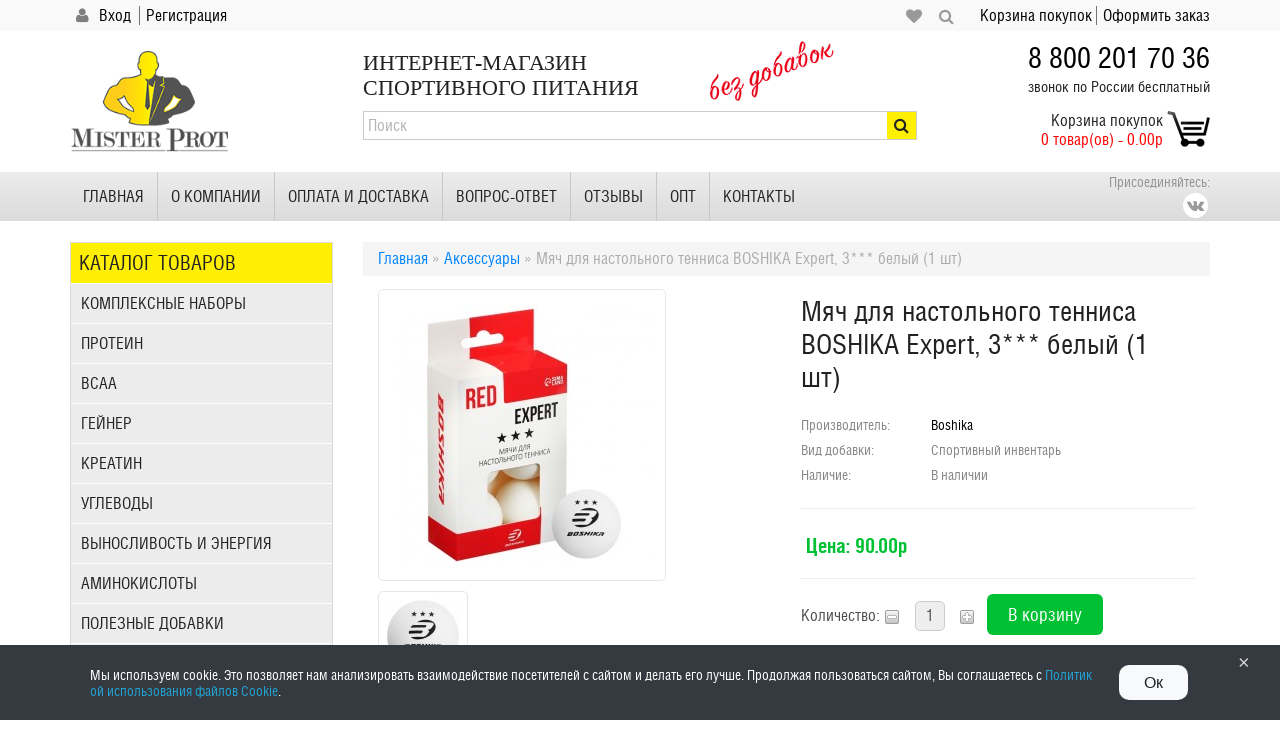

--- FILE ---
content_type: text/html; charset=utf-8
request_url: https://misterprot.ru/accessories/myach-dlya-tennisa-boshika-expert-3-belyy/
body_size: 13584
content:
<!DOCTYPE html>
<html  dir="ltr" lang="ru">
<head>
<meta charset="UTF-8" />
<title>Мяч для настольного тенниса BOSHIKA Expert, 3 звезды, белый (1 шт) купить недорого | Mister Prot</title>
<base href="https://misterprot.ru/" />
<meta http-equiv="X-UA-Compatible" content="IE=edge">
  <meta name="viewport" content="width=device-width, initial-scale=1, maximum-scale=1">
<meta name="description" content="Мяч для настольного тенниса BOSHIKA Expert, 3 звезды, цвет белый, купить недорого. Сеть магазинов Mister Prot в Ставрополе." />
<link href="/favicon.ico" rel="icon" />
<link href="https://misterprot.ru/accessories/myach-dlya-tennisa-boshika-expert-3-belyy/" rel="canonical" />
 
<link rel="stylesheet" type="text/css" href="catalog/view/theme/web-cosmos/stylesheet/stylesheet.css?1765732450" />
<link rel="stylesheet" type="text/css" href="catalog/view/theme/web-cosmos/stylesheet/main.min.css?1765732450, projection" />
<link rel="stylesheet" type="text/css" href="catalog/view/javascript/jquery/fancybox/jquery.fancybox.min.css" media="screen" />
<link rel="stylesheet" type="text/css" href="catalog/view/theme/default/stylesheet/promo_popup.css?v=19" media="screen" />

<script type="text/javascript" src="catalog/view/javascript/jquery/jquery-1.7.1.min.js"></script>
<script type="text/javascript" src="catalog/view/javascript/jquery/ui/jquery-ui-1.8.16.custom.min.js"></script>
<link rel="stylesheet" type="text/css" href="catalog/view/javascript/jquery/ui/themes/ui-lightness/jquery-ui-1.8.16.custom.css" />
<script type="text/javascript" src="catalog/view/javascript/common.js?1765732450"></script>
<script src="//api-maps.yandex.ru/2.1/?lang=ru_RU&ns=cdekymap" type="text/javascript"></script>
<script type="text/javascript" src="catalog/view/javascript/sdek.js"></script>
<link rel="stylesheet" type="text/css" href="catalog/view/theme/default/stylesheet/sdek.css">
<script type="text/javascript" src="catalog/view/javascript/jquery/tabs.js"></script>
<script type="text/javascript" src="catalog/view/javascript/jquery/fancybox/jquery.fancybox.min.js"></script>
<script type="text/javascript" src="/ds-comf/ds-form/js/dsforms.js"></script>
<script type="text/javascript" src="/d-goal.js"></script>
<link rel="stylesheet" media="screen" type="text/css" href="/ds-comf/ds-form/css/dsforms.css" />
<!--[if IE 7]> 
<link rel="stylesheet" type="text/css" href="catalog/view/theme/default/stylesheet/ie7.css" />
<![endif]-->
<!--[if lt IE 7]>
<link rel="stylesheet" type="text/css" href="catalog/view/theme/default/stylesheet/ie6.css" />
<script type="text/javascript" src="catalog/view/javascript/DD_belatedPNG_0.0.8a-min.js"></script>
<script type="text/javascript">
DD_belatedPNG.fix('#logo img');
</script>
<![endif]-->
<script src="//code.jivosite.com/widget/gYLZH2tOAB" async></script>
<!--VK Pixel-->
<script type="text/javascript">!function(){var t=document.createElement("script");t.type="text/javascript",t.async=!0,t.src="https://vk.com/js/api/openapi.js?160",t.onload=function(){VK.Retargeting.Init("VK-RTRG-355445-3N0fE"),VK.Retargeting.Hit()},document.head.appendChild(t)}();</script><noscript><img src="https://vk.com/rtrg?p=VK-RTRG-355445-3N0fE" style="position:fixed; left:-999px;" alt=""/></noscript>
<meta name="yandex-verification" content="c87854838ffe0363" />
<meta name="yandex-verification" content="65adfd2c63aaad60" />
<meta name="yandex-verification" content="b4119c607bdd968e" />

			<link href="catalog/view/theme/default/stylesheet/getcity.css" rel="stylesheet">
			<script src="catalog/view/javascript/getcity.js" type="text/javascript"></script>
			
<!--microdatapro 7.0 open graph start -->
<meta property="og:locale" content="ru">
<meta property="og:rich_attachment" content="true">
<meta property="og:site_name" content="MisterProt - магазин спортивного питания">
<meta property="og:type" content="product" />
<meta property="og:title" content="Мяч для настольного тенниса BOSHIKA Expert, 3*** белый (1 шт)" />
<meta property="og:description" content="Мяч для настольного тенниса BOSHIKA Expert, 3 звезды, цвет белый, купить недорого. Сеть магазинов Mister Prot в Ставрополе." />
<meta property="og:image" content="https://misterprot.ru/image/cache/data/brend/accessories2/myach-dlya-tennisa-boshika-expert-3-cvet-belyy-1200x630.jpg" />
<meta property="og:image:secure_url" content="https://misterprot.ru/image/cache/data/brend/accessories2/myach-dlya-tennisa-boshika-expert-3-cvet-belyy-1200x630.jpg" />
<meta property="og:image:width" content="1200">
<meta property="og:image:height" content="630">
<meta property="og:image" content="https://misterprot.ru/image/cache/data/brend/accessories2/myach-dlya-tennisa-boshika-expert-3-cvet-belyy(1)-800x1000.jpg" />
<meta property="og:image:secure_url" content="https://misterprot.ru/image/cache/data/brend/accessories2/myach-dlya-tennisa-boshika-expert-3-cvet-belyy(1)-800x1000.jpg" />
<meta property="og:url" content="https://misterprot.ru/accessories/myach-dlya-tennisa-boshika-expert-3-belyy/">
<meta property="business:contact_data:street_address" content="ул. Тухачевского, 23 корпус 1" />
<meta property="business:contact_data:locality" content="Ставрополь" />
<meta property="business:contact_data:postal_code" content="355032," />
<meta property="business:contact_data:country_name" content="Россия" />
<meta property="place:location:latitude" content="45.016777" />
<meta property="place:location:longitude" content="41.900705" />
<meta property="business:contact_data:email" content="sportpit@misterprot.ru"/>
<meta property="business:contact_data:phone_number" content="+7-800-201-70-36"/>
<meta property="product:product_link" content="https://misterprot.ru/accessories/myach-dlya-tennisa-boshika-expert-3-belyy/">
<meta property="product:brand" content="Boshika">
<meta property="product:category" content="Аксессуары">
<meta property="product:availability" content="instock">
<meta property="product:condition" content="new">
<meta property="product:ean" content="НФ-00001684">
<meta property="product:target_gender" content="">
<meta property="product:price:amount" content="90">
<meta property="product:price:currency" content="RUB">
<!--microdatapro 7.0 open graph end -->
</head>
<body>
<!-- Yandex.Metrika counter -->
<script type="text/javascript" >
   (function(m,e,t,r,i,k,a){m[i]=m[i]||function(){(m[i].a=m[i].a||[]).push(arguments)};
   m[i].l=1*new Date();
   for (var j = 0; j < document.scripts.length; j++) {if (document.scripts[j].src === r) { return; }}
   k=e.createElement(t),a=e.getElementsByTagName(t)[0],k.async=1,k.src=r,a.parentNode.insertBefore(k,a)})
   (window, document, "script", "https://mc.yandex.ru/metrika/tag.js", "ym");

   ym(39392535, "init", {
        clickmap:true,
        trackLinks:true,
        accurateTrackBounce:true
   });
</script>
<noscript><div><img src="https://mc.yandex.ru/watch/39392535" style="position:absolute; left:-9999px;" alt="" /></div></noscript>
<!-- /Yandex.Metrika counter -->
	<div id="topBar">
		<div class="container">
      		<div class="row">
      			<div class="col-md-12">
      				<div id="welcome">
			            			            <i class="fa fa-user" aria-hidden="true"></i> <a href="https://misterprot.ru/login/">Вход</a> <a href="https://misterprot.ru/simpleregister/">Регистрация</a>			            			        </div> 
			        <div class="links"><a href="https://misterprot.ru/shopping-cart/">Корзина покупок</a><a href="https://misterprot.ru/simplecheckout/">Оформить заказ</a></div> <!--/Панель: Личный кабинет,оформить заказ, корзина-->
					<div id="klient-ssil">
						<a href="/wishlist/" class="fa-heart"></a>
						<a href="/search/" class="fa-search"></a>
					</div>
      			</div>
      		</div>
      	</div>
    </div><!--/topBar-->
    <header id="header" class="header">
    	 <div class="container">
          <div class="row">
            <div class="col-md-3 col-sm-3 col-xs-5">
                                                              <div id="logo"><a href="/"><img src="catalog/view/theme/web-cosmos/image/logo.png" title="MisterProt - магазин спортивного питания" alt="MisterProt - магазин спортивного питания" /></a></div>
                                                </div>
            <div class="col-md-9 col-sm-9 col-xs-7">
                <div class="row">
                    <div class="col-md-8">
                      <div class="title">Интернет-магазин <br/>  <span>спортивного питания</span> <img class="bez-dobavok" src="catalog/view/theme/web-cosmos/image/bez-dobavok.png"  alt="Без добавок" />
                      </div>
                    </div>
                    <div class="col-md-4">
                        <div class="contact_phone"><span><a href="tel:88002017036" style="color:#000000">8 800 201 70 36</a></span></div>
                        <div class="contact_phone2"><span>звонок по России бесплатный</span></div>
                    </div>
                </div>
                <div class="row">
                    <div class="col-md-8">
                      <div id="search" class="radius">
                      	<input type="text" name="search" value="Поиск" onclick="this.value = '';" onkeydown="this.style.color = '#464646';" />
                        <button class="button-search fa fa-search"></button>
                        <script type="text/javascript">
                          $("#search input").keyup(function(event){
                            if(event.keyCode == 13){
                                $( ".button-search" ).trigger( "click" );

                            }
                        });
                        </script>
                      </div><!--/search-->
                    </div>
                    <div class="col-md-4">
                        <div id="cart" class="clearfix">
  
  <div class="heading">
    <h4>Корзина покупок</h4>
    <a><span id="cart-total">0 товар(ов) - 0.00р</span></a></div>
  <div class="basket"><img src="catalog/view/theme/default/image/basket.png" alt=""></div>
  <div class="content">
        <div class="empty">Корзина покупок пуста!</div>
      </div>
</div>                    </div>
                </div>
            </div>
        </div>
    </div> <!--Добавил /div 18.11.2018--> 
  </header>
<div class="navigation">
  <div class="container">
    <div class="row">
      <div class="col-md-2 col-md-push-10 clearfix">
          <!-- КнопкиСоцСетей -->
          <a href="" class="toggle-mnu"><span></span></a>
          <div id="socseti">
            <p><span>Присоединяйтесь:</span></p>
            <a href="https://vk.com/mister_prot" target="_blank" class="fa fa-vk" rel="nofollow"></a>
          </div>
          <!--/-->
      </div>
      <div class="col-md-10 col-md-pull-2">
        <nav id="menu" class="main-mnu">
          <ul>
                             <li><a href="/">Главная</a></li>       
                        <li><a href="/o-kompanii/">О компании</a></li>
            <li><a href="/delivery/">Оплата и доставка</a></li>
            <li><a href="/vopros-otvet/">Вопрос-Ответ</a></li>
            <li><a href="https://vk.com/topic-103111523_32869528" target="_blank" rel="nofollow">Отзывы</a></li>
            <li><a href="https://misterprot-opt.ru/" target="_blank">Опт</a></li>
            <!--<li><a href="/article">Статьи</a></li>
            <li><a href="/video">Видео</a></li>-->
            <li><a href="/contacts/">Контакты</a></li>
                        </ul>
          </nav>
        </div>
      </div>
    </div>
  </div>
<!--Удалил /div 18.11.2018-->
<div id="notification">
  <div class="container">
        <div class="row">
          <div class="col-md-12"></div>
        </div>
  </div>
</div>
<section class="s-center">
    <div class="container">
      <div class="row">
	  <div class="mobile">
	  <div class="side-bar">
	  <div class="category">
    <h4 class="title">&equiv; Каталог товаров (раскрыть список)</h4>
    <ul class="box-category">
            <li   > 
        <a href="https://misterprot.ru/complex/">Комплексные наборы</a>
              </li>
            <li    class="haschild" > 
        <a href="https://misterprot.ru/protein/">Протеин</a>
                <ul>
                    <li>
            <a href="https://misterprot.ru/protein/whey/"> - Сывороточный протеин</a>
          </li>
                    <li>
            <a href="https://misterprot.ru/protein/isolate/"> - Изолят Сывороточный</a>
          </li>
                    <li>
            <a href="https://misterprot.ru/protein/gidrolizat/"> - Гидролизат протеина</a>
          </li>
                    <li>
            <a href="https://misterprot.ru/protein/casein/"> - Казеиновый протеин</a>
          </li>
                    <li>
            <a href="https://misterprot.ru/protein/yaichnyy/"> - Яичный протеин</a>
          </li>
                    <li>
            <a href="https://misterprot.ru/protein/vegetable_protein/"> - Растительный протеин</a>
          </li>
                    <li>
            <a href="https://misterprot.ru/protein/multicomponent-protein/"> - Многокомпонентный протеин</a>
          </li>
                    <li>
            <a href="https://misterprot.ru/protein/probes/"> - Пробники</a>
          </li>
                  </ul>
              </li>
            <li   > 
        <a href="https://misterprot.ru/bcaa/">BCAA</a>
              </li>
            <li   > 
        <a href="https://misterprot.ru/gainer/">Гейнер</a>
              </li>
            <li   > 
        <a href="https://misterprot.ru/creatin/">Креатин</a>
              </li>
            <li   > 
        <a href="https://misterprot.ru/carbohydrates/">Углеводы </a>
              </li>
            <li    class="haschild" > 
        <a href="https://misterprot.ru/energy/">Выносливость и энергия</a>
                <ul>
                    <li>
            <a href="https://misterprot.ru/energy/pre-workout-complexes/"> - Предтренировочные комплексы</a>
          </li>
                    <li>
            <a href="https://misterprot.ru/energy/energys/"> - Энергетики</a>
          </li>
                    <li>
            <a href="https://misterprot.ru/energy/isotonics/"> - Изотоники</a>
          </li>
                  </ul>
              </li>
            <li    class="haschild" > 
        <a href="https://misterprot.ru/amino_acids/">Аминокислоты</a>
                <ul>
                    <li>
            <a href="https://misterprot.ru/amino_acids/bcaa_amino/"> - BCAA</a>
          </li>
                    <li>
            <a href="https://misterprot.ru/amino_acids/complex-amino/"> - Комплексные аминокислоты</a>
          </li>
                    <li>
            <a href="https://misterprot.ru/amino_acids/solo-amino/"> - Отдельные аминокислоты</a>
          </li>
                  </ul>
              </li>
            <li    class="haschild" > 
        <a href="https://misterprot.ru/useful_additives/">Полезные добавки</a>
                <ul>
                    <li>
            <a href="https://misterprot.ru/useful_additives/sleep/"> - Для сна</a>
          </li>
                    <li>
            <a href="https://misterprot.ru/useful_additives/kognitivnye-funkcii/"> - Для мозга</a>
          </li>
                    <li>
            <a href="https://misterprot.ru/useful_additives/dermis_hair/"> - Для кожи и волос</a>
          </li>
                    <li>
            <a href="https://misterprot.ru/useful_additives/liver-support/"> - Поддержка печени</a>
          </li>
                    <li>
            <a href="https://misterprot.ru/useful_additives/antidepressant/"> - От тревоги и стресса</a>
          </li>
                    <li>
            <a href="https://misterprot.ru/useful_additives/melatonin/"> - Мелатонин</a>
          </li>
                    <li>
            <a href="https://misterprot.ru/useful_additives/5htp/"> - 5-HTP</a>
          </li>
                    <li>
            <a href="https://misterprot.ru/useful_additives/gaba/"> - GABA</a>
          </li>
                    <li>
            <a href="https://misterprot.ru/useful_additives/dmae/"> - DMAE</a>
          </li>
                    <li>
            <a href="https://misterprot.ru/useful_additives/antioksidanty/"> - Антиоксиданты</a>
          </li>
                    <li>
            <a href="https://misterprot.ru/useful_additives/coenzyme/"> - Коэнзим Q10</a>
          </li>
                    <li>
            <a href="https://misterprot.ru/useful_additives/other/"> - Прочее</a>
          </li>
                  </ul>
              </li>
            <li   > 
        <a href="https://misterprot.ru/testosterone_boosters/">Бустеры тестостерона</a>
              </li>
            <li   > 
        <a href="https://misterprot.ru/joints/">Для суставов и связок</a>
              </li>
            <li    class="haschild" > 
        <a href="https://misterprot.ru/fat_burners/">Жиросжигатели</a>
                <ul>
                    <li>
            <a href="https://misterprot.ru/fat_burners/complex_fat_burners/"> - Комплексные жиросжигатели</a>
          </li>
                    <li>
            <a href="https://misterprot.ru/fat_burners/l_carnitin/"> - L-карнитин</a>
          </li>
                    <li>
            <a href="https://misterprot.ru/fat_burners/cla/"> - CLA (линолевая кислота)</a>
          </li>
                    <li>
            <a href="https://misterprot.ru/fat_burners/yohimbine/"> - Йохимбин</a>
          </li>
                    <li>
            <a href="https://misterprot.ru/fat_burners/pikolinat_hroma/"> - Пиколинат хрома</a>
          </li>
                  </ul>
              </li>
            <li    class="haschild" > 
        <a href="https://misterprot.ru/vitamins/">Витамины и минералы</a>
                <ul>
                    <li>
            <a href="https://misterprot.ru/vitamins/complex-vitamins/"> - Комплексные витамины</a>
          </li>
                    <li>
            <a href="https://misterprot.ru/vitamins/mens-vitamins/"> - Мужские витамины</a>
          </li>
                    <li>
            <a href="https://misterprot.ru/vitamins/womens-vitamins/"> - Женские витамины</a>
          </li>
                    <li>
            <a href="https://misterprot.ru/vitamins/solo-vitamins/"> - Витамины Отдельные</a>
          </li>
                    <li>
            <a href="https://misterprot.ru/vitamins/minerals/"> - Минералы</a>
          </li>
                  </ul>
              </li>
            <li    class="haschild" > 
        <a href="https://misterprot.ru/omega/">Омега</a>
                <ul>
                    <li>
            <a href="https://misterprot.ru/omega/omega-3/"> - Омега 3</a>
          </li>
                    <li>
            <a href="https://misterprot.ru/omega/omega-3-6-9/"> - Омега 3-6-9</a>
          </li>
                  </ul>
              </li>
            <li   > 
        <a href="https://misterprot.ru/kletchatka/">Клетчатка</a>
              </li>
            <li    class="haschild" > 
        <a href="https://misterprot.ru/flavours/">Вкусовые добавки</a>
                <ul>
                    <li>
            <a href="https://misterprot.ru/flavours/protein_gejner/"> - Вкусовые добавки для протеина и гейнера</a>
          </li>
                    <li>
            <a href="https://misterprot.ru/flavours/flavours_bcaa/"> - Вкусовые добавки для BCAA</a>
          </li>
                  </ul>
              </li>
            <li   > 
        <a href="https://misterprot.ru/defoamers/">Пеногасители</a>
              </li>
            <li   > 
        <a href="https://misterprot.ru/candy_bar/">Батончики, печенье</a>
              </li>
            <li   > 
        <a href="https://misterprot.ru/peanut-paste/">Арахисовые пасты</a>
              </li>
            <li   > 
        <a href="https://misterprot.ru/diet-food/">Диетическое питание</a>
              </li>
            <li   > 
        <a href="https://misterprot.ru/drinks/">Напитки</a>
              </li>
            <li    class="haschild" > 
        <a href="https://misterprot.ru/accessories/">Аксессуары</a>
                <ul>
                    <li>
            <a href="https://misterprot.ru/accessories/shakers/"> - Шейкеры</a>
          </li>
                    <li>
            <a href="https://misterprot.ru/accessories/butylka-dlya-vody/"> - Бутылки для воды</a>
          </li>
                    <li>
            <a href="https://misterprot.ru/accessories/zashchita-ekipirovka/"> - Спортивная защита и экипировка</a>
          </li>
                    <li>
            <a href="https://misterprot.ru/accessories/sport-equipment/"> - Спортивный инвентарь</a>
          </li>
                    <li>
            <a href="https://misterprot.ru/accessories/magneziya/"> - Магнезия</a>
          </li>
                    <li>
            <a href="https://misterprot.ru/accessories/bags/"> - Сумки</a>
          </li>
                    <li>
            <a href="https://misterprot.ru/accessories/other_aksessuary/"> - Прочее</a>
          </li>
                  </ul>
              </li>
          </ul>
</div>
	  </div> </div><div class="col-md-9 col-md-push-3">
  <div class="content clearfix"  >   <div class="breadcrumb"> 
    <a href="https://misterprot.ru/">Главная</a>      &raquo; <a href="https://misterprot.ru/accessories/">Аксессуары</a>      &raquo; Мяч для настольного тенниса BOSHIKA Expert, 3*** белый (1 шт)    </div>
  <div class="product-info">
        <div class="left col-md-6 col-sm-6">
            <div class="image"><a data-width="800" data-height="1000" data-caption="Мяч для настольного тенниса BOSHIKA Expert, 3*** белый (1 шт)" data-fancybox="gallery" href="https://misterprot.ru/image/cache/data/brend/accessories2/myach-dlya-tennisa-boshika-expert-3-cvet-belyy-800x1000.jpg" title="Мяч для настольного тенниса BOSHIKA Expert, 3*** белый (1 шт)" ><img  src="https://misterprot.ru/image/cache/data/brend/accessories2/myach-dlya-tennisa-boshika-expert-3-cvet-belyy-260x260.jpg" title="Мяч для настольного тенниса BOSHIKA Expert, 3*** белый (1 шт)" alt="Мяч для настольного тенниса BOSHIKA Expert, 3*** белый (1 шт)" id="image" /></a></div>
                  <div class="image-additional">
                <a data-fancybox="gallery" data-width="800" data-height="1000"  data-caption="Мяч для настольного тенниса BOSHIKA Expert, 3*** белый (1 шт)" href="https://misterprot.ru/image/cache/data/brend/accessories2/myach-dlya-tennisa-boshika-expert-3-cvet-belyy(1)-800x1000.jpg" title="Мяч для настольного тенниса BOSHIKA Expert, 3*** белый (1 шт)" ><img src="https://misterprot.ru/image/cache/data/brend/accessories2/myach-dlya-tennisa-boshika-expert-3-cvet-belyy(1)-74x74.jpg" title="Мяч для настольного тенниса BOSHIKA Expert, 3*** белый (1 шт)" alt="Мяч для настольного тенниса BOSHIKA Expert, 3*** белый (1 шт)" /></a>
              </div>
          </div>
        <div class="right col-md-6 col-sm-6">
      <h1 style="margin-top: 5px; font-weight: normal;" >Мяч для настольного тенниса BOSHIKA Expert, 3*** белый (1 шт)</h1>
      <div class="description">
            <table>
                                <tr>
                    <td width="130px"><span>Производитель:</span></td> 
                    <td><a href="https://misterprot.ru/boshika/">Boshika</a></td>
                </tr>
                                <tr>
                    <td><span>Вид добавки:</span></td> 
                    <td>Спортивный инвентарь</td>
                </tr>
                                <tr>
                    <td><span>Наличие:</span></td> 
                    <td>В наличии</td>
                </tr>
            </table>
        </div>
            <div class="price"    class="addtocartsuc">Цена:      <meta  content="9000">
      <meta  content="RUB">
                90.00р                <br />
                              </div>
                              <div style="padding:0px;" class="cart">
        <div>Количество:        <img class="inc-dec" onclick="$(this).next().val(dec($(this).next().val()));$(this).next().trigger('change');" src="catalog/view/image/minus.png">
          <input type="text" name="quantity" size="2" value="1" />
          <img class="inc-dec" onclick="$(this).prev().val(inc($(this).prev().val()));$(this).prev().trigger('change');" src="catalog/view/image/plus.png">
          
          <input type="hidden" name="product_id" size="2" value="1169" />
          &nbsp;		  <input type="button" value="В корзину" id="button-cart" class="button" />          <!-- 
		   
		  -->
          <!------------------- ???   -? ???????  -? ?????????
          <span>&nbsp;&nbsp;- или -&nbsp;&nbsp;</span>---------------------><br />
          <span class="links"><a onclick="addToWishList('1169');">В избранное</a>
            <!--v_sravnrnie
			<br /><a onclick="addToCompare('1169');">В сравнения</a>
			-->
			</span>
          
        </div>
              </div>
      <!--(????-??????,??????? ?????)
            <div class="review">
        <div><img src="catalog/view/theme/default/image/stars-0.png" alt="Отзывов: 0" />&nbsp;&nbsp;<a onclick="$('a[href=\'#tab-review\']').trigger('click');">Отзывов: 0</a>&nbsp;&nbsp;|&nbsp;&nbsp;<a onclick="$('a[href=\'#tab-review\']').trigger('click');">Написать отзыв</a></div>
      </div>
            -->
    </div>
  </div>
  <div id="tabWrap">
      <div id="tabs" class="htabs"><a href="#tab-description">Описание</a>
                        <a href="#tab-review">Отзывы (0)</a>
                      </div>
      <div id="tab-description" class="tab-content" ><p>Высококачественный тренировочный мяч BOSHIKA Expert 3*** предназначен для опытных игроков, которые стремятся совершенствовать свою технику игры. Идеально ровная, прочная и равномерно плотная поверхность гарантирует точность ударов и долгий срок эксплуатации. Изготовлен из пластика.</p>

<p><strong>Характеристики</strong></p>

<p>Цвет - Белый<br />
Диаметр&nbsp;- 40&nbsp;мм<br />
Материал - Пластик<br />
Уровень спорта - Любительский,&nbsp;Полупрофессиональный</p>
</div>
                  <div id="tab-review" class="tab-content">
        <div id="review"></div>
        <h2 id="review-title">Написать отзыв</h2>
        <b>Ваше Имя:</b><br />
        <input type="text" name="name" value="" />
        <br />
        <br />
        <b>Ваш отзыв:</b>
        <textarea name="text" cols="40" rows="8" style="width: 98%;"></textarea>
        <span style="font-size: 11px;"><span style="color: #FF0000;">Внимание:</span> HTML не поддерживается! Используйте обычный текст.</span><br />
        <br />
        <b>Оценка:</b> <span>Плохо</span>&nbsp;
        <input type="radio" name="rating" value="1" />
        &nbsp;
        <input type="radio" name="rating" value="2" />
        &nbsp;
        <input type="radio" name="rating" value="3" />
        &nbsp;
        <input type="radio" name="rating" value="4" />
        &nbsp;
        <input type="radio" name="rating" value="5" />
        &nbsp;<span>Хорошо</span><br />
        <br />
        <b>Введите код, указанный на картинке:</b><br />
        <input type="text" name="captcha" value="" />
        <br />
        <img src="index.php?route=product/product/captcha" alt="" id="captcha" /><br />
        <br />
        <div class="buttons">
          <div class="right"><a id="button-review" class="button">Продолжить</a></div>
        </div>
      </div>
              </div>
  <!--microdatapro 7.0 breadcrumb start [json-ld] -->
<script type="application/ld+json">
{
"@context": "http://schema.org",
"@type": "BreadcrumbList",
"itemListElement": [{
"@type": "ListItem",
"position": 1,
"item": {
"@id": "https://misterprot.ru/",
"name": "Главная"
}
},{
"@type": "ListItem",
"position": 2,
"item": {
"@id": "https://misterprot.ru/accessories/",
"name": "Аксессуары"
}
},{
"@type": "ListItem",
"position": 3,
"item": {
"@id": "https://misterprot.ru/accessories/myach-dlya-tennisa-boshika-expert-3-belyy/",
"name": "Мяч для настольного тенниса BOSHIKA Expert, 3*** белый (1 шт)"
}
}]
}
</script>
<!--microdatapro 7.0 breadcrumb end [json-ld] -->
<!--microdatapro 7.0 product start [json-ld] -->
<script type="application/ld+json">
{
"@context": "http://schema.org",
"@type": "Product",
"url": "https://misterprot.ru/accessories/myach-dlya-tennisa-boshika-expert-3-belyy/",
"category": "Аксессуары",
"image": "https://misterprot.ru/image/cache/data/brend/accessories2/myach-dlya-tennisa-boshika-expert-3-cvet-belyy-800x1000.jpg",
"brand": "Boshika",
"manufacturer": "Boshika",
"model": "Спортивный инвентарь",
"mpn": "Спортивный инвентарь",
"sku": "Спортивный инвентарь",
"description": "Высококачественный тренировочный мяч BOSHIKA Expert 3*** предназначен для опытных игроков, которые стремятся совершенствовать свою технику игры. Идеально ровная, прочная и равномерно плотная поверхность гарантирует точность ударов и долгий срок эксплуатации. Изготовлен из пластика.  Характеристики  Цвет - Белый Диаметр - 40 мм Материал - Пластик Уровень спорта - Любительский, Полупрофессиональный",
"name": "Мяч для настольного тенниса BOSHIKA Expert, 3*** белый (1 шт)",
"offers": {
"@type": "Offer",
"availability": "http://schema.org/InStock",
"price": "90",
"priceValidUntil": "12-12-2050","url": "https://misterprot.ru/accessories/myach-dlya-tennisa-boshika-expert-3-belyy/",
"priceCurrency": "RUB",
"itemCondition": "http://schema.org/NewCondition"
}}
</script>
<!--microdatapro 7.0 product end [json-ld] -->
<!--microdatapro 7.0 image start [json-ld] -->
<script type="application/ld+json">
{
"@context": "http://schema.org",
"@type": "ImageObject",
"author": "MisterProt - магазин спортивного питания",
"thumbnailUrl": "https://misterprot.ru/image/cache/data/brend/accessories2/myach-dlya-tennisa-boshika-expert-3-cvet-belyy-260x260.jpg",
"contentUrl": "https://misterprot.ru/image/cache/data/brend/accessories2/myach-dlya-tennisa-boshika-expert-3-cvet-belyy-800x1000.jpg",
"datePublished": "2022-12-14",
"description": "Мяч для настольного тенниса BOSHIKA Expert, 3*** белый (1 шт)",
"name": "Мяч для настольного тенниса BOSHIKA Expert, 3*** белый (1 шт)"
}
</script>
<!--microdatapro 7.0 image end [json-ld] -->
<!--microdatapro 7.0 gallery start [json-ld] -->
<script type="application/ld+json">
{
"@context": "http://schema.org",
"@type": "ImageGallery",
"associatedMedia":[
{
"@type": "ImageObject",
"author": "MisterProt - магазин спортивного питания",
"thumbnailUrl": "https://misterprot.ru/image/cache/data/brend/accessories2/myach-dlya-tennisa-boshika-expert-3-cvet-belyy(1)-74x74.jpg",
"contentUrl": "https://misterprot.ru/image/cache/data/brend/accessories2/myach-dlya-tennisa-boshika-expert-3-cvet-belyy(1)-800x1000.jpg",
"datePublished": "2022-12-14",
"description": "Мяч для настольного тенниса BOSHIKA Expert, 3*** белый (1 шт)",
"name": "Мяч для настольного тенниса BOSHIKA Expert, 3*** белый (1 шт)"
},{
"@type": "ImageObject",
"author": "MisterProt - магазин спортивного питания",
"thumbnailUrl": "",
"contentUrl": "",
"datePublished": "2022-12-14",
"description": "Мяч для настольного тенниса BOSHIKA Expert, 3*** белый (1 шт)",
"name": "Мяч для настольного тенниса BOSHIKA Expert, 3*** белый (1 шт)"
},{
"@type": "ImageObject",
"author": "MisterProt - магазин спортивного питания",
"thumbnailUrl": "",
"contentUrl": "",
"datePublished": "2022-12-14",
"description": "Мяч для настольного тенниса BOSHIKA Expert, 3*** белый (1 шт)",
"name": "Мяч для настольного тенниса BOSHIKA Expert, 3*** белый (1 шт)"
}]
}
</script>
<!--microdatapro 7.0 gallery end [json-ld] -->
  <div id="b2ff7" class="promo_content">
				<button type="button" class="close_promo pp-cookie">×</button>
		<div class="promo-popup-cookie">
			<p>Мы используем cookie. Это позволяет нам анализировать взаимодействие посетителей с сайтом и делать его лучше. Продолжая пользоваться сайтом, Вы соглашаетесь с <a href="/politika-faylov-cookie/">Политикой использования файлов Cookie</a>.</p>
			<div class="pp-agree-cookie"><button type="button" class="accept pp-button cookie-button">Ок</button></div>
		</div>
	</div>		  
<script>
(function(){
	var not_accept_link = '';
	var popup_blur = 0;
	$('#b2ff7 .promo_popup_content a, #b2ff7 button, #b2ff7 .promo_popup_content input').not('.accept, .not-accept, .link-nosave, .pp-cookie').click(function(e){
		e.preventDefault();
		if ($(this).prop("tagName") == 'A') {
			var link_address = $(this).attr('href');
		}else{
			var link_address = 0;
		}
		savePromo('b2ff7', link_address);
		$('#b2ff7').fadeOut("fast");
		$('body').removeClass('popup-active-b2ff7');
		if (popup_blur == '1') {
			$('body').removeClass('is-blurred');
		}
	});
	$('#b2ff7 .accept').click(function(){
		var idPP = $(this).parents('.promo_content').attr('id');
		$('#' + idPP).fadeOut("fast");
		$('body').removeClass('popup-active-b2ff7');
		if (popup_blur == '1') {
			$('body').removeClass('is-blurred');
		}
		savePromo(idPP, 0);
	});
	$('.not-accept').click(function(){
		if (not_accept_link) {
			window.location = not_accept_link;
		}
	});
	$('#b2ff7 .pp-cookie').click(function(){
		$('#b2ff7').fadeOut("fast");
	});
	$('#b2ff7').css({'display':'none'});
	var popup_type = 3;
	if (popup_type == '1') {
		setTimeout(function() { 
			$('#b2ff7').css({'display':'flex','animation':'popupAnimation 0.5s'}); 
			$('body').addClass('popup-active-b2ff7');
			if (popup_blur == '1') {
				$('body').addClass('is-blurred');
				var divBlur = document.createElement("div");
				divBlur.className = "blur-wrap";
				while(document.body.firstChild)
				    divBlur.appendChild(document.body.firstChild);
				document.body.appendChild(divBlur);
			}
			$('#b2ff7').appendTo($('body'));
			}, 1000);
	} else if (popup_type == '2') {
		$(document).mouseleave(function() {
			$('#b2ff7').css({'display':'flex'});
			$('body').addClass('popup-active-b2ff7');
			$('#b2ff7').appendTo($('body'));
		});
	} else if (popup_type == '3') {
		$(document).ready(function() {
			$('#b2ff7').addClass('cookie-warning').css({'display':'block','animation':'agreeAnimation 0.8s'});
		});
	}
	function savePromo(id, link_address) { 
	$(document).off("mouseleave");
		$.ajax({
			url: 'index.php?route=module/promo_popup/savepromo',
			type: 'post',
			data: 'promo=' + id +'&days=' + 10,
			dataType: 'html',
			success: function(){
				if (link_address){
					location.href = link_address;
				}
			}
		});
	}
})();
</script>
  </div>
</div>
<div class="col-md-3 col-md-pull-9">
	<aside class="side-bar">
	  
	 	  <div class="category">
    <h4 class="title">Каталог товаров</h4>
    <ul class="box-category">
            <li   > 
                <a href="https://misterprot.ru/complex/">Комплексные наборы</a>
                      </li>
            <li    class="haschild" > 
                <a href="https://misterprot.ru/protein/">Протеин</a>
                        <ul>
                    <li>
                        <a href="https://misterprot.ru/protein/whey/"> - Сывороточный протеин</a>
                      </li>
                    <li>
                        <a href="https://misterprot.ru/protein/isolate/"> - Изолят Сывороточный</a>
                      </li>
                    <li>
                        <a href="https://misterprot.ru/protein/gidrolizat/"> - Гидролизат протеина</a>
                      </li>
                    <li>
                        <a href="https://misterprot.ru/protein/casein/"> - Казеиновый протеин</a>
                      </li>
                    <li>
                        <a href="https://misterprot.ru/protein/yaichnyy/"> - Яичный протеин</a>
                      </li>
                    <li>
                        <a href="https://misterprot.ru/protein/vegetable_protein/"> - Растительный протеин</a>
                      </li>
                    <li>
                        <a href="https://misterprot.ru/protein/multicomponent-protein/"> - Многокомпонентный протеин</a>
                      </li>
                    <li>
                        <a href="https://misterprot.ru/protein/probes/"> - Пробники</a>
                      </li>
                  </ul>
              </li>
            <li   > 
                <a href="https://misterprot.ru/bcaa/">BCAA</a>
                      </li>
            <li   > 
                <a href="https://misterprot.ru/gainer/">Гейнер</a>
                      </li>
            <li   > 
                <a href="https://misterprot.ru/creatin/">Креатин</a>
                      </li>
            <li   > 
                <a href="https://misterprot.ru/carbohydrates/">Углеводы </a>
                      </li>
            <li    class="haschild" > 
                <a href="https://misterprot.ru/energy/">Выносливость и энергия</a>
                        <ul>
                    <li>
                        <a href="https://misterprot.ru/energy/pre-workout-complexes/"> - Предтренировочные комплексы</a>
                      </li>
                    <li>
                        <a href="https://misterprot.ru/energy/energys/"> - Энергетики</a>
                      </li>
                    <li>
                        <a href="https://misterprot.ru/energy/isotonics/"> - Изотоники</a>
                      </li>
                  </ul>
              </li>
            <li    class="haschild" > 
                <a href="https://misterprot.ru/amino_acids/">Аминокислоты</a>
                        <ul>
                    <li>
                        <a href="https://misterprot.ru/amino_acids/bcaa_amino/"> - BCAA</a>
                      </li>
                    <li>
                        <a href="https://misterprot.ru/amino_acids/complex-amino/"> - Комплексные аминокислоты</a>
                      </li>
                    <li>
                        <a href="https://misterprot.ru/amino_acids/solo-amino/"> - Отдельные аминокислоты</a>
                      </li>
                  </ul>
              </li>
            <li    class="haschild" > 
                <a href="https://misterprot.ru/useful_additives/">Полезные добавки</a>
                        <ul>
                    <li>
                        <a href="https://misterprot.ru/useful_additives/sleep/"> - Для сна</a>
                      </li>
                    <li>
                        <a href="https://misterprot.ru/useful_additives/kognitivnye-funkcii/"> - Для мозга</a>
                      </li>
                    <li>
                        <a href="https://misterprot.ru/useful_additives/dermis_hair/"> - Для кожи и волос</a>
                      </li>
                    <li>
                        <a href="https://misterprot.ru/useful_additives/liver-support/"> - Поддержка печени</a>
                      </li>
                    <li>
                        <a href="https://misterprot.ru/useful_additives/antidepressant/"> - От тревоги и стресса</a>
                      </li>
                    <li>
                        <a href="https://misterprot.ru/useful_additives/melatonin/"> - Мелатонин</a>
                      </li>
                    <li>
                        <a href="https://misterprot.ru/useful_additives/5htp/"> - 5-HTP</a>
                      </li>
                    <li>
                        <a href="https://misterprot.ru/useful_additives/gaba/"> - GABA</a>
                      </li>
                    <li>
                        <a href="https://misterprot.ru/useful_additives/dmae/"> - DMAE</a>
                      </li>
                    <li>
                        <a href="https://misterprot.ru/useful_additives/antioksidanty/"> - Антиоксиданты</a>
                      </li>
                    <li>
                        <a href="https://misterprot.ru/useful_additives/coenzyme/"> - Коэнзим Q10</a>
                      </li>
                    <li>
                        <a href="https://misterprot.ru/useful_additives/other/"> - Прочее</a>
                      </li>
                  </ul>
              </li>
            <li   > 
                <a href="https://misterprot.ru/testosterone_boosters/">Бустеры тестостерона</a>
                      </li>
            <li   > 
                <a href="https://misterprot.ru/joints/">Для суставов и связок</a>
                      </li>
            <li    class="haschild" > 
                <a href="https://misterprot.ru/fat_burners/">Жиросжигатели</a>
                        <ul>
                    <li>
                        <a href="https://misterprot.ru/fat_burners/complex_fat_burners/"> - Комплексные жиросжигатели</a>
                      </li>
                    <li>
                        <a href="https://misterprot.ru/fat_burners/l_carnitin/"> - L-карнитин</a>
                      </li>
                    <li>
                        <a href="https://misterprot.ru/fat_burners/cla/"> - CLA (линолевая кислота)</a>
                      </li>
                    <li>
                        <a href="https://misterprot.ru/fat_burners/yohimbine/"> - Йохимбин</a>
                      </li>
                    <li>
                        <a href="https://misterprot.ru/fat_burners/pikolinat_hroma/"> - Пиколинат хрома</a>
                      </li>
                  </ul>
              </li>
            <li    class="haschild" > 
                <a href="https://misterprot.ru/vitamins/">Витамины и минералы</a>
                        <ul>
                    <li>
                        <a href="https://misterprot.ru/vitamins/complex-vitamins/"> - Комплексные витамины</a>
                      </li>
                    <li>
                        <a href="https://misterprot.ru/vitamins/mens-vitamins/"> - Мужские витамины</a>
                      </li>
                    <li>
                        <a href="https://misterprot.ru/vitamins/womens-vitamins/"> - Женские витамины</a>
                      </li>
                    <li>
                        <a href="https://misterprot.ru/vitamins/solo-vitamins/"> - Витамины Отдельные</a>
                      </li>
                    <li>
                        <a href="https://misterprot.ru/vitamins/minerals/"> - Минералы</a>
                      </li>
                  </ul>
              </li>
            <li    class="haschild" > 
                <a href="https://misterprot.ru/omega/">Омега</a>
                        <ul>
                    <li>
                        <a href="https://misterprot.ru/omega/omega-3/"> - Омега 3</a>
                      </li>
                    <li>
                        <a href="https://misterprot.ru/omega/omega-3-6-9/"> - Омега 3-6-9</a>
                      </li>
                  </ul>
              </li>
            <li   > 
                <a href="https://misterprot.ru/kletchatka/">Клетчатка</a>
                      </li>
            <li    class="haschild" > 
                <a href="https://misterprot.ru/flavours/">Вкусовые добавки</a>
                        <ul>
                    <li>
                        <a href="https://misterprot.ru/flavours/protein_gejner/"> - Вкусовые добавки для протеина и гейнера</a>
                      </li>
                    <li>
                        <a href="https://misterprot.ru/flavours/flavours_bcaa/"> - Вкусовые добавки для BCAA</a>
                      </li>
                  </ul>
              </li>
            <li   > 
                <a href="https://misterprot.ru/defoamers/">Пеногасители</a>
                      </li>
            <li   > 
                <a href="https://misterprot.ru/candy_bar/">Батончики, печенье</a>
                      </li>
            <li   > 
                <a href="https://misterprot.ru/peanut-paste/">Арахисовые пасты</a>
                      </li>
            <li   > 
                <a href="https://misterprot.ru/diet-food/">Диетическое питание</a>
                      </li>
            <li   > 
                <a href="https://misterprot.ru/drinks/">Напитки</a>
                      </li>
            <li    class="haschild" > 
                <a href="https://misterprot.ru/accessories/" class="active">Аксессуары</a>
                        <ul>
                    <li>
                        <a href="https://misterprot.ru/accessories/shakers/"> - Шейкеры</a>
                      </li>
                    <li>
                        <a href="https://misterprot.ru/accessories/butylka-dlya-vody/"> - Бутылки для воды</a>
                      </li>
                    <li>
                        <a href="https://misterprot.ru/accessories/zashchita-ekipirovka/"> - Спортивная защита и экипировка</a>
                      </li>
                    <li>
                        <a href="https://misterprot.ru/accessories/sport-equipment/"> - Спортивный инвентарь</a>
                      </li>
                    <li>
                        <a href="https://misterprot.ru/accessories/magneziya/"> - Магнезия</a>
                      </li>
                    <li>
                        <a href="https://misterprot.ru/accessories/bags/"> - Сумки</a>
                      </li>
                    <li>
                        <a href="https://misterprot.ru/accessories/other_aksessuary/"> - Прочее</a>
                      </li>
                  </ul>
              </li>
          </ul>
</div>
	  	  <div class="vk_module">
<div class="box">
  <h4 class="title">Мы вконтакте</h4>
  <div class="box-content">
  

<script type="text/javascript" src="https://vk.com/js/api/openapi.js?49"></script>

<!-- VK Widget -->
<div id="vk_groups"></div>
<script type="text/javascript">
VK.Widgets.Group("vk_groups", {mode: 0, width: "236", height: "250"}, 103111523);
</script>

  </div>
</div>
</div>	  	  <!--<a href="https://vk.com/mister_prot" rel="nofollow"><img src="/image/VK_image.png" style="width: 265px;"></a>-->
	</aside>
</div>
<script type="text/javascript"><!--
$(document).ready(function() {
  
});
//--></script> 
<script type="text/javascript"><!--

$('select[name="profile_id"], input[name="quantity"]').change(function(){
    $.ajax({
    url: 'index.php?route=product/product/getRecurringDescription',
    type: 'post',
    data: $('input[name="product_id"], input[name="quantity"], select[name="profile_id"]'),
    dataType: 'json',
        beforeSend: function() {
            $('#profile-description').html('');
        },
    success: function(json) {
      $('.success, .warning, .attention, information, .error').remove();
            
      if (json['success']) {
                $('#profile-description').html(json['success']);
      } 
    }
  });
});
$('#button-cart').bind('click', function() {
  $.ajax({
    url: 'index.php?route=checkout/cart/add',
    type: 'post',
    data: $('.product-info input[type=\'text\'], .product-info input[type=\'hidden\'], .product-info input[type=\'radio\']:checked, .product-info input[type=\'checkbox\']:checked, .product-info select, .product-info textarea'),
    dataType: 'json',
    success: function(json) {
      $('.success, .warning, .attention, information, .error').remove();
      
      if (json['error']) {
        if (json['error']['option']) {
          for (i in json['error']['option']) {
            $('#option-' + i).after('<span class="error">' + json['error']['option'][i] + '</span>');
          }
        }
                
                if (json['error']['profile']) {
                    $('select[name="profile_id"]').after('<span class="error">' + json['error']['profile'] + '</span>');
                }
      } 
      
      if (json['success']) {
        $('#notification').html('<div class="success" style="display: none;">' + json['success'] + '<img src="catalog/view/theme/default/image/close.png" alt="" class="close" /></div>');
          
        $('.success').fadeIn('slow');
          
        $('#cart-total').html(json['total']);
        
        $('html, body').animate({ scrollTop: 0 }, 'slow'); 
      } 
    }
  });
});
//--></script>
<script type="text/javascript"><!--
$('#review .pagination a').live('click', function() {
  $('#review').fadeOut('slow');
    
  $('#review').load(this.href);
  
  $('#review').fadeIn('slow');
  
  return false;
});     

$('#review').load('index.php?route=product/product/review&product_id=1169');

$('#button-review').bind('click', function() {
  $.ajax({
    url: 'index.php?route=product/product/write&product_id=1169',
    type: 'post',
    dataType: 'json',
    data: 'name=' + encodeURIComponent($('input[name=\'name\']').val()) + '&text=' + encodeURIComponent($('textarea[name=\'text\']').val()) + '&rating=' + encodeURIComponent($('input[name=\'rating\']:checked').val() ? $('input[name=\'rating\']:checked').val() : '') + '&captcha=' + encodeURIComponent($('input[name=\'captcha\']').val()),
    beforeSend: function() {
      $('.success, .warning').remove();
      $('#button-review').attr('disabled', true);
      $('#review-title').after('<div class="attention"><img src="catalog/view/theme/default/image/loading.gif" alt="" /> Пожалуйста, подождите!</div>');
    },
    complete: function() {
      $('#button-review').attr('disabled', false);
      $('.attention').remove();
    },
    success: function(data) {
      if (data['error']) {
        $('#review-title').after('<div class="warning">' + data['error'] + '</div>');
      }
      
      if (data['success']) {
        $('#review-title').after('<div class="success">' + data['success'] + '</div>');
                
        $('input[name=\'name\']').val('');
        $('textarea[name=\'text\']').val('');
        $('input[name=\'rating\']:checked').attr('checked', '');
        $('input[name=\'captcha\']').val('');
      }
    }
  });
});
//--></script> 
<script type="text/javascript"><!--
$('#tabs a').tabs();
//--></script> 
<script type="text/javascript" src="catalog/view/javascript/jquery/ui/jquery-ui-timepicker-addon.js"></script> 
<script type="text/javascript"><!--
$(document).ready(function() {
  if ($.browser.msie && $.browser.version == 6) {
    $('.date, .datetime, .time').bgIframe();
  }

  $('.date').datepicker({dateFormat: 'yy-mm-dd'});
  $('.datetime').datetimepicker({
    dateFormat: 'yy-mm-dd',
    timeFormat: 'h:m'
  });
  $('.time').timepicker({timeFormat: 'h:m'});
});
$(document).ready(function() {
  $('.weight-option select, .weight-option input[type="text"]').live('change', function() {
    var weight = 0;
    var cost = 90.0000;
    var option_cost = 0;
    $('.weight-option').each(function() {
      if (typeof($(this).find('select').find('option:selected').attr('data-weight')) !== 'undefined') {
        $(this).find('input[name="quantity"]').val($(this).find('select').find('option:selected').attr('data-weight') * $(this).find('input[name="el_quantity"]').val());
        weight += $(this).find('select').find('option:selected').attr('data-weight') * $(this).find('input[name="el_quantity"]').val();
        if ($(this).find('select').find('option:selected').attr('data-prefix') == '+') {
          option_cost += $(this).find('select').find('option:selected').attr('data-price') * $(this).find('input[name="el_quantity"]').val();
        } else {
          option_cost -= $(this).find('select').find('option:selected').attr('data-price') * $(this).find('input[name="el_quantity"]').val();
        }
      }
    });
    weight = weight.toFixed(2);
        $('#total-weight').text(weight + ' кг');
    $('#total-cost').text(((cost * weight) + option_cost).toFixed(0) + ' руб');
  });
});
var weight_html = '';
function addWeight() {
  $('#weight-options').append(weight_html);
}
function inc(val) {
  return parseInt(val) + 1;
}
function dec(val) {
  if ((val - 1) == 0) {
    return 1;
  } else {
    return parseInt(val) - 1;
  }
  
  
  
}


$("[data-fancybox]").fancybox({
  thumbs          : false,
  hash            : false,
  loop            : true,
  keyboard        : true,
  toolbar         : true,
  animationEffect : true,
  arrows          : true,
  clickContent    : true
});
//--></script> 

      </div>
    </div>
</section>
<footer class="footer">
    <div class="container">
      <div class="row">
        <div class="col-md-2 col-sm-6">  
                            <div id="logo"><a href="/"><img src="catalog/view/theme/web-cosmos/image/logo-footer.png" title="Интернет-магазин спортивного питания без добавок" alt="Интернет-магазин спортивного питания без добавок. Логотип" /></a></div>
                    </div>
                <div class="col-md-2 col-sm-6">
          <div class="item">
            <h4>Информация</h4>
            <ul>
                                <li><a href="https://misterprot.ru/cashback-uds/"><i class="fa fa-caret-right" aria-hidden="true"></i> КЭШБЭК</a></li>
                                <li><a href="https://misterprot.ru/offer/"><i class="fa fa-caret-right" aria-hidden="true"></i> Оферта</a></li>
                                <li><a href="https://misterprot.ru/privacy_policy/"><i class="fa fa-caret-right" aria-hidden="true"></i> Политика в отношении обработки персональных данных</a></li>
                                <li><a href="https://misterprot.ru/politika-faylov-cookie/"><i class="fa fa-caret-right" aria-hidden="true"></i> Политика использования файлов Cookie</a></li>
                                <li><a href="https://misterprot.ru/personal_data/"><i class="fa fa-caret-right" aria-hidden="true"></i> Согласие на обработку персональных данных</a></li>
                                <li><a href="https://misterprot.ru/contacts/"><i class="fa fa-caret-right" aria-hidden="true"></i> Контакты</a></li>
                                <li><a href="https://misterprot.ru/map/"><i class="fa fa-caret-right" aria-hidden="true"></i> Карта сайта</a></li>
                            </ul>
          </div>
        </div>
                <!--
		<div class="col-md-2 col-sm-6">
          <div class="item">
            <h4>Поддержка</h4>
            <ul>    
              <li><a href="https://misterprot.ru/contact-us/"><i class="fa fa-caret-right" aria-hidden="true"></i> Задать вопрос</a></li>
              <li><a href="https://misterprot.ru/request-return/"><i class="fa fa-caret-right" aria-hidden="true"></i> Возврат товара</li>
              <li><a href="https://misterprot.ru/sitemap/"><i class="fa fa-caret-right" aria-hidden="true"></i> Карта сайта</li>
            </ul>
          </div>
        </div>
		-->
		<!--
        <div class="col-md-2 col-sm-6">
          <div class="item">
            <h4>Дополнительно</h4>
            <ul>
              <li><a href="https://misterprot.ru/brands/"><i class="fa fa-caret-right" aria-hidden="true"></i> Производители</a></li>
              <li><a href="/article/"><i class="fa fa-caret-right" aria-hidden="true"></i> Статьи</a></li>
              <li><a href="https://misterprot-opt.ru/" target="_blank" rel="nofollow"><i class="fa fa-caret-right" aria-hidden="true"></i> Опт</a></li>
              <li><a href="https://misterprot.ru/index.php?route=account/voucher"><i class="fa fa-caret-right" aria-hidden="true"></i> Подарочные сертификаты</a></li>
              <li><a href="https://misterprot.ru/affiliates/"><i class="fa fa-caret-right" aria-hidden="true"></i> Партнерская программа</a></li>
              <li><a href="https://misterprot.ru/specials/"><i class="fa fa-caret-right" aria-hidden="true"></i> Наши акции</a></li>
            </ul>
          </div>
        </div>
		-->
        <div class="col-md-2 col-sm-6">
          <div class="item">
            <h4>Личный Кабинет</h4>
            <ul>
              <li><a href="https://misterprot.ru/my-account/"><i class="fa fa-caret-right" aria-hidden="true"></i> Личный Кабинет</a></li>
              <li><a href="https://misterprot.ru/order-history/"><i class="fa fa-caret-right" aria-hidden="true"></i> История заказов</a></li>
              <!--<li><a href="https://misterprot.ru/affiliates/"><i class="fa fa-caret-right" aria-hidden="true"></i> Партнерская программа</a></li>-->
              <!--
              - Заметки - Подписка -
              <li><a href="https://misterprot.ru/wishlist/"><i class="fa fa-caret-right" aria-hidden="true"></i> Заметки</a></li>
              <li><a href="https://misterprot.ru/newsletter/"><i class="fa fa-caret-right" aria-hidden="true"></i> Подписка</a></li>
              //-->
            </ul>
          </div>
        </div>
        <div class="col-md-2 col-sm-6 soc">
            <p>МЫ В СОЦИАЛЬНЫХ СЕТЯХ</p>
            <a href="https://vk.com/mister_prot" class="fa fa-vk" rel="nofollow"></a>
        </div>
      </div>
    </div>
<!--microdatapro 7.0 company start [json-ld] -->
<script type="application/ld+json">
{
"@context": "http://schema.org",
"@type": "SportingGoodsStore",
"name": "MisterProt - магазин спортивного питания",
"url": "https://misterprot.ru/",
"image": "https://misterprot.ru/image/data/logo.png",
"telephone" : "+7-800-201-70-36",
"email": "sportpit@misterprot.ru",
"priceRange": "RUB",
"address": {
"@type": "PostalAddress",
"addressLocality": "Ставрополь, Россия",
"postalCode": "355032,",
"streetAddress": "ул. Тухачевского, 23 корпус 1"
},
"location": {
"@type": "Place",
"address": {
"@type": "PostalAddress",
"addressLocality": "Ставрополь, Россия",
"postalCode": "355032,",
"streetAddress": "ул. Тухачевского, 23 корпус 1"
},
"geo": {
"@type": "GeoCoordinates",
"latitude": "45.016777",
"longitude": "41.900705"
}
},
"potentialAction": {
"@type": "SearchAction",
"target": "https://misterprot.ru/index.php?route=product/search&search={search_term_string}",
"query-input": "required name=search_term_string"
},
"contactPoint" : [
{
"@type" : "ContactPoint",
"telephone" : "+7-800-201-70-36",
"contactType" : "customer service"
}],
"sameAs" : [
"https://vk.com/mister_prot","https://www.instagram.com/misterprot.ru/"],
"openingHoursSpecification":[
{
"@type": "OpeningHoursSpecification",
"dayOfWeek": "Monday",
"opens": "09:00",
"closes": "21:00"
},{
"@type": "OpeningHoursSpecification",
"dayOfWeek": "Tuesday",
"opens": "09:00",
"closes": "21:00"
},{
"@type": "OpeningHoursSpecification",
"dayOfWeek": "Wednesday",
"opens": "09:00",
"closes": "21:00"
},{
"@type": "OpeningHoursSpecification",
"dayOfWeek": "Thursday",
"opens": "09:00",
"closes": "21:00"
},{
"@type": "OpeningHoursSpecification",
"dayOfWeek": "Friday",
"opens": "09:00",
"closes": "21:00"
},{
"@type": "OpeningHoursSpecification",
"dayOfWeek": "Saturday",
"opens": "09:00",
"closes": "21:00"
},{
"@type": "OpeningHoursSpecification",
"dayOfWeek": "Sunday",
"opens": "09:00",
"closes": "21:00"
}]
}
</script>
<!--microdatapro 7.0 company end [json-ld] -->
<!--microdatapro 7.0 company start [hCard] -->
<span class="vcard">
<span class="fn"><span class="value-title" title="MisterProt - магазин спортивного питания"></span></span>
<span class="org"><span class="value-title" title="MisterProt - магазин спортивного питания"></span></span>
<span class="url"><span class="value-title" title="https://misterprot.ru/"></span></span>
<span class="adr">
<span class="locality"><span class="value-title" title="Ставрополь, Россия"></span></span>
<span class="street-address"><span class="value-title" title="ул. Тухачевского, 23 корпус 1"></span></span>
<span class="postal-code"><span class="value-title" title="355032,"></span></span>
</span>
<span class="geo">
<span class="latitude"><span class="value-title" title="45.016777"></span></span>
<span class="longitude"><span class="value-title" title="41.900705"></span></span>
</span>
<span class="adr">
<span class="locality"><span class="value-title" title="Краснодар, Россия"></span></span>
<span class="street-address"><span class="value-title" title="ул. Восточно-Кругликовская, 72"></span></span>
<span class="postal-code"><span class="value-title" title="350901"></span></span>
</span>
<span class="geo">
<span class="latitude"><span class="value-title" title="45.070052"></span></span>
<span class="longitude"><span class="value-title" title="39.025214"></span></span>
</span>
<span class="tel"><span class="value-title" title="+7-800-201-70-36"></span></span>
<span class="photo"><span class="value-title" title="https://misterprot.ru/image/data/logo.png"></span></span>
<span class="priceRange"><span class="value-title" title="RUB"></span></span>
</span>
<!--microdatapro 7.0 company end [hCard ] -->
  </footer>
<div id="powered">
  <div class="container">
      <div class="row">
        <div class="col-sm-7">
          <p>MisterProt © 2015-2024 Ставрополь<br/>
Интернет-магазин спортивного питания</p>
        </div>
        <div class="col-sm-3"><img src="/image/oplatam.png"></div>
        <div class="col-sm-2 right">
          <noindex>
            <div id="powered3">   
                <!-- Yandex.Metrika informer -->
				<a href="https://metrika.yandex.ru/stat/?id=39392535&amp;from=informer"
				target="_blank" rel="nofollow"><img src="https://informer.yandex.ru/informer/39392535/3_0_ECECECFF_CCCCCCFF_0_pageviews"
				style="width:88px; height:31px; border:0;" alt="Яндекс.Метрика" title="Яндекс.Метрика: данные за сегодня (просмотры, визиты и уникальные посетители)" /></a>
				<!-- /Yandex.Metrika informer -->
            </div>
          </noindex>
        </div>
      </div>
    </div>
</div> 

<link rel="stylesheet" type="text/css" href="/catalog/view/theme/web-cosmos/libs/slick/slick.css" />
<script src="/catalog/view/theme/web-cosmos/libs/slick/slick.js"></script>
<script>
$(document).ready(function(){
    var link = window.location.pathname;
    $('.main-mnu li a[href="'+link+'"]').parent().addClass('active');

    $('.box-content .box-product').slick({
      infinite: true,
      slidesToShow: 5,
      slidesToScroll: 1,
      responsive: [
        {
          breakpoint: 699,
          settings: {
            slidesToShow: 4,
            slidesToScroll: 1
          }
        },
        {
          breakpoint: 500,
          settings: {
            slidesToShow: 3,
            slidesToScroll: 1
          }
        },
        {
          breakpoint: 400,
          settings: {
            slidesToShow: 2,
            slidesToScroll: 1
          }
        }
      ]
    });
  });
</script>
    
                    
            <link href="catalog/view/theme/default/stylesheet/smartsearch.css" type="text/css" rel="stylesheet"/>

            <script type="text/javascript"> 

                 $(document).on('keyup', '#header input[name="search"]', function(e) {
                    if (e.keyCode == 40 || e.keyCode == 38) {
                        return;
                    }

                    var search = $(this).val();
                    var input = $(this);

                    $.ajax({
                        url: 'index.php?route=module/smartsearch',
                        type: 'post',
                        data: 'search=' + search,
                        dataType: 'json',
                        beforeSend: function() {                                    
                        },
                        complete: function() {                                    
                        },
                        success: function(json) {
                        //alert(json)

                        if (input.parent().find('.smartsearch').length == 0) {
                            input.after('<div class="smartsearch"></div>');
                        }

                        
                        if (json['html']) {
                            $('.smartsearch').html(json['html']);
                            $('.smartsearch').show();
                        } else {
                            $('.smartsearch').html('');
                            $('.smartsearch').hide();
                        }
                        
                        
                        },
                        error: function(xhr, ajaxOptions, thrownError) {
                        //alert(thrownError + " " + xhr.statusText + " " + xhr.responseText);
                        }
                    });

                });


                $(document).on('keyup', '#header input[name="search"]', function(e) {
                    var smartsearch = $(this).parent().find('.smartsearch');
                    if (e.keyCode == 40) {
                        if (smartsearch.find('.item').length > 0) {
                            if (smartsearch.find('.item.current').length == 0) {                                        
                                smartsearch.find('.item').first().addClass('current')
                            } else {
                                var el = smartsearch.find('.item.current');
                                el.removeClass('current');
                                if (el.next().length == 0) {
                                    smartsearch.find('.item').first().addClass('current')
                                } else {
                                    el.next().addClass('current');
                                }                                        
                            }
                            $(this).val(smartsearch.find('.item.current').attr('search_name'));

                        }                                
                    }
                    if (e.keyCode == 38) {
                        if (smartsearch.find('.item').length > 0) {
                            if (smartsearch.find('.item.current').length == 0) {                                    
                                smartsearch.find('.item').last().addClass('current')
                            } else {
                                var el = smartsearch.find('.item.current');
                                el.removeClass('current');
                                if (el.prev().length == 0) {
                                    smartsearch.find('.item').last().addClass('current')
                                } else {
                                    el.prev().addClass('current');
                                }                                        
                            }
                            $(this).val(smartsearch.find('.item.current').attr('search_name'));
                        }
                    }
                });


               

                $(document).on('focus', '#header input[name="search"]', function(e) {  
                    var smartsearch = $(this).parent().find('.smartsearch');
                    if (smartsearch.find('.items>.item').length > 0) {
                        smartsearch.show();
                    }
                }); 

                $(document).mouseup(function (e) {
                    var container = $('#header input[name="search"]');                    
                    if (!container.is(e.target) && container.has(e.target).length === 0) { 
                        container.parent().find('.smartsearch').hide();
                    }
                });

            </script>
                        
</body></html>

--- FILE ---
content_type: text/css
request_url: https://misterprot.ru/catalog/view/theme/web-cosmos/stylesheet/stylesheet.css?1765732450
body_size: 29866
content:
a, a:visited, a b {
    color: #0084ff;
    text-decoration: none;
    cursor: pointer;
}
a:hover {
    text-decoration: none;
}



form {
    padding: 0;
    margin: 0;
    display: inline;
}
#tab-review input, #tab-review textarea {
    background: #fff;
}

select {
    background: #F8F8F8;
    border: 1px solid #CCCCCC;
    padding: 3px;
}

label {
    cursor: pointer;
}

/* layout */
#container {
    width: 1170px;
    margin-left: auto;
    margin-right: auto;
    text-align: left;
    padding-left: 10px;
    padding-right: 10px;
}


#column-left {
    float: left;
    width: 258px;
}

#column-right {
    float: right;
    width: 180px;
}

#content {
    min-height: 400px;
    margin-bottom: 25px;
}

#column-left + #column-right + #content, #column-left + #content {
    margin-left: 285px;
}

#column-right + #content {
    margin-right: 195px;
}

/* header */
#language {
    position: absolute;
    top: 15px;
    left: 320px;
    width: 80px;
    color: #999;
    line-height: 17px;
}

#language img {
    cursor: pointer;
    margin-right: 5px;
}

#currency {
    width: 75px;
    position: absolute;
    top: 15px;
    left: 425px;
    color: #999;
    line-height: 17px;
}

#currency a {
    display: inline-block;
    padding: 2px 4px;
    border: 1px solid #CCC;
    color: #999;
    text-decoration: none;
    margin-right: 2px;
    margin-bottom: 2px;
}

#currency a b {
    color: #000;
    text-decoration: none;
}

#header .dondo-custom-position {
    position: absolute;
    top: 12px;
    right: 8px;
    z-index: 9;
}

#header .vopros-custom-position {
    position: absolute;
    top: 12px;
    right: 140px;
    z-index: 9;
}

#header #cart .heading a {
    color: #ff0000;
    text-decoration: none;
}
#header #cart .heading, #header #cart .basket{
    display: inline-block;
}

#header #cart.active .content {
    display: block;
}
.mini-cart-info .image {
    width: 1px;
}

.mini-cart-info .image img {
    border: 1px solid #EEEEEE;
    text-align: left;
}

.mini-cart-info .name small {
    color: #3a3a3a;
}

#menu .welcome {
    float: right;
    padding-top: 11px;
    padding-right: 5px;
    z-index: 5;
    text-align: right;
    color: #999999;
}
/* topBar */
#topBar {
    background-color: #f9f9f9;
    color: #808080;
    z-index: 100;
    position: relative;
}



#topBar .links {
    float: right;
    padding: 1px 0px 4px 12px;
}

#topBar .links a {
    float: left;
    display: block;
    padding: 0px 0px 0px 7px;
    text-decoration: none;
}
#topBar .links a:hover,
#topBar #welcome a:hover,
#header a:hover,
#header .heading:hover{
    text-decoration:underline;
}
#welcome {
    float: left;
	padding-top: 1px;
}
.panel, .panelcollapsed {
    background: #F8F8F8;
        background-color: rgb(248, 248, 248);
    margin: 0px 0px 10px 0px;
        margin-bottom: 10px;
    padding: 0px 0px 5px 0px;
    width: 100%;
    border: 1px solid #DBDEE1;
    -moz-border-radius: 5px;
    -webkit-border-radius: 5px;
    -khtml-border-radius: 5px;
    border-radius: 5px;
    -webkit-box-shadow: 0px 2px 2px silver;
    -moz-box-shadow: 0px 2px 2px silver;
    box-shadow: 0px 2px 2px silver;
}
.panelcontent {
    background: #FBFBFB;
    padding: 8px;
    overflow: hidden;
}
.panel h2, .panelcollapsed h2 {
    font-size: 16px;
    font-weight: normal;
    color: #333;
    margin: 0px;
    padding: 4px 5px 4px 10px;
    background: #EEE url('arrow-up.gif') center right no-repeat;
    border-bottom: 1px solid #DBDEE1;
}
.success, .warning, .attention, .information {
    margin: 10px auto;
    max-width: 1150px;
    width: 100%;
    padding: 10px 10px 10px 33px;
    margin-bottom: 15px;
    color: #555555;
    -webkit-border-radius: 5px 5px 5px 5px;
    -moz-border-radius: 5px 5px 5px 5px;
    -khtml-border-radius: 5px 5px 5px 5px;
    border-radius: 5px 5px 5px 5px;
}

.success {
    background: #EAF7D9 url('../image/success.png') 10px center no-repeat;
    border: 1px solid #BBDF8D;
    -webkit-border-radius: 5px 5px 5px 5px;
    -moz-border-radius: 5px 5px 5px 5px;
    -khtml-border-radius: 5px 5px 5px 5px;
    border-radius: 5px 5px 5px 5px;
}

.warning {
    background: #FFD1D1 url('../image/warning.png') 10px center no-repeat;
    border: 1px solid #F8ACAC;
    -webkit-border-radius: 5px 5px 5px 5px;
    -moz-border-radius: 5px 5px 5px 5px;
    -khtml-border-radius: 5px 5px 5px 5px;
    border-radius: 5px 5px 5px 5px;
}

.attention {
    background: #FFF5CC url('../image/attention.png') 10px center no-repeat;
    border: 1px solid #F2DD8C;
    -webkit-border-radius: 5px 5px 5px 5px;
    -moz-border-radius: 5px 5px 5px 5px;
    -khtml-border-radius: 5px 5px 5px 5px;
    border-radius: 5px 5px 5px 5px;
}

.success .close, .warning .close, .attention .close, .information .close {
    float: right;
    padding-top: 4px;
    padding-right: 4px;
    cursor: pointer;
}

.required {
    color: #FF0000;
    font-weight: bold;
}

.error {
    display: block;
    color: #FF0000;
}

.help {
    color: #999;
    font-size: 10px;
    font-weight: normal;
    font-family: Verdana, Geneva, sans-serif;
    display: block;
}

table.form {
    width: 100%;
    border-collapse: collapse;
    margin-bottom: 20px;
}

table.form tr td:first-child {
    width: 150px;
}

table.form > * > * > td {
    color: #000000;
}

table.form td {
    padding: 4px;
}

input.large-field, select.large-field {
    width: 300px;
}

table.list {
    border-collapse: collapse;
    width: 100%;
    border-top: 1px solid #DDDDDD;
    border-left: 1px solid #DDDDDD;
    margin-bottom: 20px;
}

table.list td {
    border-right: 1px solid #DDDDDD;
    border-bottom: 1px solid #DDDDDD;
}

table.list thead td {
    background-color: #EFEFEF;
    padding: 0px 5px;
}

table.list thead td a, .list thead td {
    text-decoration: none;
    color: #222222;
    font-weight: bold;
}

table.list tbody td {
    padding: 0px 5px;
}

table.list .left {
    text-align: left;
    padding: 7px;
}

table.list .right {
    text-align: right;
    padding: 7px;
}

table.list .center {
    text-align: center;
    padding: 7px;
}

table.radio {
    width: 100%;
    border-collapse: collapse;
}

table.radio td {
    padding: 5px;
}

table.radio td label {
    display: block;
}

table.radio tr td:first-child {
    width: 1px;
}

table.radio tr td:first-child input {
    margin-top: 1px;
}

table.radio tr.highlight:hover td {
    background: #F1FFDD;
    cursor: pointer;
}

.pagination {
    padding-top: 8px;
    display: inline-block;
    width: 100%;
    margin-bottom: 10px;
}

.pagination .links {
    float: left;
}

.pagination .links a {
    display: inline-block;
    border: 1px solid #EEEEEE;
    padding: 4px 10px;
    text-decoration: none;
    color: #A3A3A3;
}

.pagination .links b {
    display: inline-block;
    border: 1px solid #269BC6;
    padding: 4px 10px;
    font-weight: normal;
    text-decoration: none;
    color: #269BC6;
    background: #FFFFFF;
}

.pagination .results {
    float: right;
    padding-top: 3px;
}

#tabWrap {
    background-color: #F8F8F8;
    border: 1px solid #dddddd;
    margin-bottom: 15px;
    border-radius: 5px 5px 5px 5px;
    overflow: hidden;
}


.htabs {
    height: 45px;
    line-height: 45px;
    border-bottom: 1px solid #DDDDDD;
}

.htabs a {
    border-right: 1px solid #DDDDDD;
    padding: 0 20px;
    float: left;
    font-size: 15px;
    text-align: center;
    text-decoration: none;
    color: #888;
    margin-right: 2px;
    display: none;
}


.tab-content {
    padding: 10px;
    z-index: 2;
    overflow: auto;
    color: #3a3a3a;
}

/*?????? ? ?????*/
a.button2, input.button2 {
    cursor: pointer;
    color: #FFFFFF;
    line-height: 12px;
    font-family: Arial, Helvetica, sans-serif;
    font-size: 12px;
    font-weight: bold;
    background: url('../image/button2.png') repeat-x;
    -webkit-border-radius: 7px 7px 7px 7px;
    -moz-border-radius: 7px 7px 7px 7px;
    -khtml-border-radius: 7px 7px 7px 7px;
    border-radius: 7px 7px 7px 7px;
    -webkit-box-shadow: 0px 2px 2px #464646;
    -moz-box-shadow: 0px 2px 2px #464646;
    box-shadow: 0px 2px 2px #464646;
}

a.button2 {
    display: inline-block;
    text-decoration: none;
    padding: 6px 12px 6px 12px;
}

input.button2 {
    margin: 0;
    border: 0;
    height: 24px;
    padding: 0px 12px 0px 12px;
}

a.button2:hover, input.button2:hover {
    background-position: 0px -24px;
}



#column-left .head-arrow , #column-right .head-arrow {
    position: absolute;
    right: 0;
    top: 0;
    width: 45px;
    height: 45px;
    text-align: center;
    border-left: 1px solid #eee;
    float: none;
    margin: 0;
    font-size: 24px;
}

#column-left .lpbc .head-arrow {
    border-left: none;
}

.fa {
    display: inline-block;
    font-family: FontAwesome;
    font-style: normal;
    font-weight: normal;
    line-height: 1;
    -webkit-font-smoothing: antialiased;
    -moz-osx-font-smoothing: grayscale;
}


/* box products */
.box-product {
    width: 100%;
    overflow: auto;
}

/*.box-product > div {
    width: 130px;
    display: inline-block;
    vertical-align: top;
    margin-right: 20px;
    margin-bottom: 5px;
}*/

#column-left + #column-right + #content .box-product > div {
    width: 119px;
}

.box-product .image {
    display: block;
    margin-bottom: 0px;
}

.box-product .image img {
    padding: 3px;
}


.box-product .price-old {
    color: #F00;
    text-decoration: line-through;
}

.box-product .price-new {
    font-weight: bold;
}

.box-product .rating {
    display: block;
    margin-bottom: 4px;
}

/* box category */
ul.box-category, ul.box-category ul {
    list-style: none;
    margin: 0;
    padding: 0;
}



/* box filter */
ul.box-filter, ul.box-filter ul {
    list-style: none;
    margin: 0;
    padding: 0;
}

ul.box-filter span {
    font-weight: bold;
    border-bottom: 1px solid #EEEEEE;
    display: block;
    padding-bottom: 5px;
    margin-bottom: 8px;
}

ul.box-filter > li ul {
    padding-bottom: 10px;
}

/* content */
#content .content {
    padding: 10px;
    overflow: auto;
    margin-bottom: 20px;
    border: 1px solid #EEEEEE;
}

#content .content .left {
    float: left;
    width: 49%;
}

#content .content .right {
    float: right;
    width: 49%;
}

/* category */
.category-info {
    overflow: auto;
    margin-bottom: 10px;
}

.category-info .image {
    float: left;
    padding: 5px;
    margin-right: 15px;
    border: 1px solid #E7E7E7;
}

.category-list {
    overflow: auto;
    margin-bottom: 8px;
	padding-bottom: 4px;
    border-bottom: 1px solid #EEEEEE;
}

.category-list ul {
    float: left;
    width: 50%;
}


/* manufacturer */
.manufacturer-list {
    border: 1px solid #DBDEE1;
    padding: 5px;
    overflow: auto;
    margin-bottom: 20px;
}

.manufacturer-heading {
    background: #F8F8F8;
    font-size: 15px;
    font-weight: bold;
    padding: 5px 8px;
    margin-bottom: 6px;
}

.manufacturer-content {
    padding: 8px;
}

.manufacturer-list ul {
    float: left;
    width: 25%;
    margin: 0;
    padding: 0;
    list-style: none;
    margin-bottom: 10px;
}

/* product */
.product-filter {
    border-bottom: 1px solid #EEEEEE;
    padding-bottom: 5px;
    overflow: auto;
    margin-bottom: 18px;
}

.product-filter .display {
    margin-right: 15px;
    float: left;
    padding-top: 4px;
    color: #333;
}


.product-filter .sort {
    float: right;
    color: #333;
}

.product-filter .limit {
    margin-left: 15px;
    float: right;
    color: #333;
}

.product-compare {
    padding-top: 6px;
    margin-bottom: 25px;
    font-weight: bold;
}

.product-compare a {
    text-decoration: none;
    font-weight: bold;
}



.product-list > div + div {
    border-top: 1px solid #EEEEEE;
    padding-top: 16px;
}

.product-list .image {
    float: left;
    margin-right: 30px;
}

.product-list .image img {
    padding: 31px 5px 7px 5px;
    border: none;
}

.product-list .rating {
    color: #7B7B7B;
}


.product-list .price-old {
    color: #F00;
    text-decoration: line-through;
}

.product-list .price-new {
    font-weight: bold;
}

.product-list .price-tax {
    font-size: 12px;
    font-weight: normal;
    color: #BBBBBB;
}

.product-list .cart {
    margin: 15px 0px 0px 0px;
}


.product-list .wishlist, .product-list .compare {
    margin-bottom: 3px;
}

.product-list .wishlist a {
    color: #333333;
    text-decoration: none;
    padding-left: 18px;
    display: block;
    background: url('../image/add.png') left center no-repeat;
}

.product-list .compare a {
    color: #333333;
    text-decoration: none;
    padding-left: 18px;
    display: block;
    background: url('../image/add.png') left 60% no-repeat;
}


#column-left + #column-right + #content .product-grid > div {
    width: 125px;
}

.product-grid .image {
    display: block;
    margin-bottom: 0px;
}

.product-grid .image img {
    padding: 3px;
}
.product-grid .rating {
    display: block;
    margin-bottom: 4px;
}
.product-grid .price-old {
    color: #F00;
    text-decoration: line-through;
}

.product-grid .price-new {
    font-weight: bold;
}

.product-grid .price .price-tax {
    display: none;
}

.product-grid .cart {
    margin-top: 10px;
}

.product-grid .cart>a>input{
    margin-top: 23px; 
}
.product-grid .wishlist, .product-grid .compare {
    margin-bottom: 3px;
}

.product-grid .wishlist a {
    color: #333333;
    text-decoration: none;
    padding-left: 18px;
    display: block;
    background: url('../image/add.png') left center no-repeat;
}

.product-grid .compare a {
    color: #333333;
    text-decoration: none;
    padding-left: 18px;
    display: block;
    background: url('../image/add.png') left center no-repeat;
}

/* Product */
.product-info {
    overflow: auto;
    margin-bottom: 20px;
}


.product-info .image {
    border: 1px solid #E7E7E7;
    border-radius: 5px;
    float: left;
    margin-bottom: 10px;
    padding: 15px;
    text-align: center;
    width: 288px;
}

.product-info .image-additional {
    width: 300px;
    margin-left: -10px;
    clear: both;
    overflow: hidden;
}

.product-info .image-additional img {
    border: 1px solid #E7E7E7;
    padding: 7px;
    border-radius: 5px;
}

.product-info .image-additional a {
    float: left;
    display: block;
    margin-left: 10px;
    margin-bottom: 6px;
}

.product-info .description {
    border-bottom: 1px solid #eee;
    padding: 0 0 20px 0;
    margin-bottom: 15px;
    line-height: 25px;
    color: #888;
}

.product-info .description span {
    color: #888;
    font-size: 14px;
}

.product-info .description td {
    font-size: 14px;
}

.product-info .description a {
    color: #000000;
    text-decoration: none;
    font-size: 14px;
}

.product-info .price {
    overflow: auto;
    margin-bottom: 10px;
    border-bottom: 1px solid #eee;
    padding: 10px 5px 20px 5px;
    font-size: 20px;
    color: #000;
}

.product-info .price-old {
    color: #F00;
    text-decoration: line-through;
}

.product-info .price-new {
}

.product-info .price-tax {
    font-size: 12px;
    font-weight: normal;
    color: #999;
}

.product-info .price .reward {
    font-size: 12px;
    font-weight: normal;
    color: #999;
}

.product-info .price .discount {
    font-weight: bold;
	font-family: initial;
    font-size: 15px;
    color: #8dba39;
}

.product-info .options {
    border-bottom: 1px solid #E7E7E7;
    padding: 0px 5px 10px 5px;
    margin-bottom: 10px;
    color: #000000;
}

.product-info .option-image {
    margin-top: 3px;
    margin-bottom: 10px;
}

.product-info .option-image label {
    display: block;
    width: 100%;
    height: 100%;
}

.product-info .option-image img {
    margin-right: 5px;
    border: 1px solid #CCCCCC;
    cursor: pointer;
}

.product-info .cart {
    /*border-bottom: 1px solid #E7E7E7;*/
    padding: 10px 5px 20px 5px;
    color: #4D4D4D;
}

.product-info input[type='text'] {
    border: 1px solid #CCCCCC;
    padding: 3px;
    margin: 0px 10px 0px 11px;
    width: 30px;
    height: 30px;
    background: #eee;
    border-radius: 5px;
    line-height: 20px;
    color: #555555;
    text-align: center;
}

.product-info .cart div > span {
    color: #999;
}

.product-info .cart .links {
    display: inline-block;
    vertical-align: middle;
}

.product-info .cart .minimum {
    padding-top: 5px;
    font-size: 11px;
    color: #999;
}

.product-info .review {
    color: #4D4D4D;
    margin-bottom: 20px;
}

.product-info .review > div {
    padding: 15px 0px 15px 0;
    border-bottom: 1px solid #E7E7E7;
    line-height: 20px;
}

.product-info .review > div > span {
    color: #38B0E3;
}

.product-info .review .share {
    overflow: auto;
    line-height: normal;
    border-bottom: none;
}

.product-info .review .share a {
    text-decoration: none;
}

.review-list {
    padding: 10px;
    overflow: hidden;
    /*padding-left: 100px;*/
    background: #fff url(../image/profile.png) 10px 10px no-repeat;
    margin-bottom: 20px;
    border: 1px solid #EEEEEE;
    min-height: 77px;
}

.review-list .author {
    float: left;
    margin-bottom: 20px;
}

.review-list .rating {
    float: right;
    margin-bottom: 20px;
}

.review-list .text {
    clear: both;
}

.attribute {
    border-collapse: collapse;
    width: 100%;
    border-top: 1px solid #DDDDDD;
    border-left: 1px solid #DDDDDD;
    margin-bottom: 20px;
}

.attribute thead td, .attribute thead tr td:first-child {
    color: #000000;
    font-size: 14px;
    font-weight: bold;
    background: #F7F7F7;
    text-align: left;
}

.attribute tr td:first-child {
    color: #000000;
    font-weight: bold;
    text-align: right;
    width: 20%;
}

.attribute td {
    padding: 7px;
    color: #4D4D4D;
    text-align: center;
    vertical-align: top;
    border-right: 1px solid #DDDDDD;
    border-bottom: 1px solid #DDDDDD;
}

.compare-info {
    border-collapse: collapse;
    width: 100%;
    border-top: 1px solid #DDDDDD;
    border-left: 1px solid #DDDDDD;
    margin-bottom: 20px;
}

.compare-info thead td, .compare-info thead tr td:first-child {
    color: #000000;
    font-size: 14px;
    font-weight: bold;
    background: #F7F7F7;
    text-align: left;
}

.compare-info tr td:first-child {
    color: #000000;
    font-weight: bold;
    text-align: right;
}

.compare-info td {
    padding: 7px;
    width: 20%;
    color: #4D4D4D;
    text-align: center;
    vertical-align: top;
    border-right: 1px solid #DDDDDD;
    border-bottom: 1px solid #DDDDDD;
}

.compare-info .name a {
    font-weight: bold;
}

.compare-info .price-old {
    font-weight: bold;
    color: #F00;
    text-decoration: line-through;
}

.compare-info .price-new {
    font-weight: bold;
}

/* wishlist */
.wishlist-info table {
    width: 100%;
    border-collapse: collapse;
    border-top: 1px solid #DDDDDD;
    border-left: 1px solid #DDDDDD;
    border-right: 1px solid #DDDDDD;
    margin-bottom: 20px;
}

.wishlist-info td {
    padding: 7px;
}

.wishlist-info thead td {
    color: #4D4D4D;
    font-weight: bold;
    background-color: #F7F7F7;
    border-bottom: 1px solid #DDDDDD;
}

.wishlist-info thead .image {
    text-align: center;
}

.wishlist-info thead .name, .wishlist-info thead .model, .wishlist-info thead .stock {
    text-align: left;
}

.wishlist-info thead .quantity, .wishlist-info thead .price, .wishlist-info thead .total, .wishlist-info thead .action {
    text-align: right;
}

.wishlist-info tbody td {
    vertical-align: top;
    border-bottom: 1px solid #DDDDDD;
}

.wishlist-info tbody .image img {
    border: 1px solid #DDDDDD;
}

.wishlist-info tbody .image {
    text-align: center;
}

.wishlist-info tbody .name, .wishlist-info tbody .model, .wishlist-info tbody .stock {
    text-align: left;
}

.wishlist-info tbody .quantity, .wishlist-info tbody .price, .wishlist-info tbody .total, .wishlist-info tbody .action {
    text-align: right;
}

.wishlist-info tbody .price s {
    color: #F00;
}

.wishlist-info tbody .action img {
    cursor: pointer;
}

.login-content {
    margin-bottom: 20px;
    overflow: auto;
}

.login-content .left {
    float: left;
    width: 48%;
}

.login-content .right {
    float: right;
    width: 48%
}

.login-content .left .content, .login-content .right .content {
    min-height: 190px;
    border: 1px solid #dcdbdb;
    padding: 10px;
}

/* orders */
.order-list {
    margin-bottom: 10px;
}

.order-list .order-id {
    width: 49%;
    float: left;
    margin-bottom: 2px;
}

.order-list .order-status {
    width: 49%;
    float: right;
    text-align: right;
    margin-bottom: 2px;
}

.order-list .order-content {
    padding: 10px 0px;
    display: inline-block;
    width: 100%;
    margin-bottom: 20px;
    border-top: 1px solid #EEEEEE;
    border-bottom: 1px solid #EEEEEE;
}

.order-list .order-content div {
    float: left;
    width: 33.3%;
}

.order-list .order-info {
    text-align: right;
}

.order-detail {
    background: #EFEFEF;
    font-weight: bold;
}

/* returns */
.return-list {
    margin-bottom: 10px;
}

.return-list .return-id {
    width: 49%;
    float: left;
    margin-bottom: 2px;
}

.return-list .return-status {
    width: 49%;
    float: right;
    text-align: right;
    margin-bottom: 2px;
}

.return-list .return-content {
    padding: 10px 0px;
    display: inline-block;
    width: 100%;
    margin-bottom: 20px;
    border-top: 1px solid #EEEEEE;
    border-bottom: 1px solid #EEEEEE;
}

.return-list .return-content div {
    float: left;
    width: 33.3%;
}

.return-list .return-info {
    text-align: right;
}

.return-product {
    overflow: auto;
    margin-bottom: 20px;
}

.return-name {
    float: left;
    width: 31%;
    margin-right: 15px;
}

.return-model {
    float: left;
    width: 31%;
    margin-right: 15px;
}

.return-quantity {
    float: left;
    width: 31%;
}

.return-detail {
    overflow: auto;
    margin-bottom: 20px;
}

.return-reason {
    float: left;
    width: 31%;
    margin-right: 15px;
}

.return-opened {
    float: left;
    width: 31%;
    margin-right: 15px;
}

.return-opened textarea {
    width: 98%;
    vertical-align: top;
}

.return-captcha {
    float: left;
}

.download-list {
    margin-bottom: 10px;
}

.download-list .download-id {
    width: 49%;
    float: left;
    margin-bottom: 2px;
}

.download-list .download-status {
    width: 49%;
    float: right;
    text-align: right;
    margin-bottom: 2px;
}

.download-list .download-content {
    padding: 10px 0px;
    display: inline-block;
    width: 100%;
    margin-bottom: 20px;
    border-top: 1px solid #EEEEEE;
    border-bottom: 1px solid #EEEEEE;
}

.download-list .download-content div {
    float: left;
    width: 33.3%;
}

.download-list .download-info {
    text-align: right;
}

/* cart */
.cart-info table {
    width: 100%;
    margin-bottom: 15px;
    border-collapse: collapse;
    border-top: 1px solid #DDDDDD;
    border-left: 1px solid #DDDDDD;
    border-right: 1px solid #DDDDDD;
}

.cart-info td {
    padding: 7px;
}

.cart-info thead td {
    color: #4D4D4D;
    font-weight: bold;
    background-color: #F7F7F7;
    border: 1px solid #DDDDDD;
}

.cart-info thead .image {
    text-align: center;
}

.cart-info thead .name, .cart-info thead .model, .cart-info thead .quantity {
    text-align: left;
}

.cart-info thead .price, .cart-info thead .total {
    text-align: right;
}

.cart-info tbody td {
    vertical-align: top;
    border: 1px solid #DDDDDD;
}

.cart-info tbody .image img {
    border: 1px solid #DDDDDD;
}

.cart-info tbody .image {
    text-align: center;
}

.cart-info tbody .name, .cart-info tbody .model, .cart-info tbody .quantity {
    text-align: left;
}

.cart-info tbody .quantity input[type='image'], .cart-info tbody .quantity img {
    position: relative;
    top: 3px;
    cursor: pointer;
}

.cart-info tbody .price, .cart-info tbody .total {
    text-align: right;
}

.cart-info tbody span.stock {
    color: #F00;
    font-weight: bold;
}

.cart-module > div {
    display: none;
}

.cart-total {
    border-top: 1px solid #DDDDDD;
    overflow: auto;
    padding-top: 8px;
    margin-bottom: 15px;
}

.cart-total table {
    float: right;
}

.cart-total td {
    padding: 3px;
    text-align: right;
}

/* checkout */
.checkout-heading {
    background: #ffef02;
    /* border: 1px solid #dcdada; */
    padding: 8px;
    /* font-weight: bold; */
    font-size: 16px;
    color: #222;
    margin-bottom: 15px;
}

.checkout-heading a {
    float: right;
    margin-top: 1px;
    font-weight: normal;
    text-decoration: none;
    color: #0c96fd;
}

.checkout-content {
    padding: 0px 0px 15px 0px;
    display: none;
    overflow: auto;
}

.checkout-content .left {
    float: left;
    width: 48%;
}

.checkout-content .right {
    float: right;
    width: 48%;
}

.checkout-content .buttons {
    clear: both;
}

.checkout-product table {
    width: 100%;
    border-collapse: collapse;
    border-top: 1px solid #DDDDDD;
    border-left: 1px solid #DDDDDD;
    border-right: 1px solid #DDDDDD;
    margin-bottom: 20px;
}

.checkout-product td {
    padding: 7px;
}

.checkout-product thead td {
    color: #4D4D4D;
    font-weight: bold;
    background-color: #F7F7F7;
    border-bottom: 1px solid #DDDDDD;
}

.checkout-product thead .name, .checkout-product thead .model {
    text-align: left;
}

.checkout-product thead .quantity, .checkout-product thead .price, .checkout-product thead .total {
    text-align: right;
}

.checkout-product tbody td {
    vertical-align: top;
    border-bottom: 1px solid #DDDDDD;
}

.checkout-product tbody .name, .checkout-product tbody .model {
    text-align: left;
}

.checkout-product tbody .quantity, .checkout-product tbody .price, .checkout-product tbody .total {
    text-align: right;
}

.checkout-product tfoot td {
    text-align: right;
    border-bottom: 1px solid #DDDDDD;
}

.contact-info {
    overflow: auto;
}

.contact-info .left {
    float: left;
    width: 48%;
}

.contact-info .right {
    float: left;
    width: 48%;
}

.sitemap-info {
    overflow: auto;
    margin-bottom: 40px;
}

.sitemap-info .left {
    float: left;
    width: 48%;
}

.sitemap-info .right {
    float: left;
    width: 48%;
}

/* footer */
#footer {
    clear: both;
    min-height: 100px;
    padding-top: 20px;
    background: #414141;
    overflow: auto;
    border-radius: 5px 5px 0px 0px;
}

#footer h3 {
    color: #ccc;
    border-bottom: 1px solid #666;
    font-size: 18px;
    margin-top: 0px;
    padding-bottom: 15px;
}

#footer .column {
    float: left;
    width: 22%;
    min-height: 100px;
    margin-left: 28px;
    margin-bottom: 15px;
}

#footer .column ul {
    margin-top: 0px;
    margin-left: 8px;
    padding-left: 12px;
    color: #ccc;
}

#footer .column ul li {
    margin-bottom: 9px;
}

#footer .column a {
    text-decoration: none;
    color: #ccc;
}

#footer .column a:hover {
    text-decoration: underline;
}

#powered2 {
    position: absolute;
    margin-left: 27px;
    color: #ffba1f;
}

#powered3 {
    float: left;
    /*margin-left: 27px;*/
}

/* banner */
.banner div {
    text-align: center;
    width: 100%;
    display: none;
}

.banner div img {
    margin-bottom: 20px;
    max-width: 100%;
}



#header #contact_bg .contact_img {
    display: inline-block;
    height: 24px;
    left: 0;
    width: 22px;
}

.box .box-content-articles {
    padding: 10px;
}

a.ssilka {
    color: #cccccc;
    text-decoration: none;
}

a:hover.ssilka {
    text-decoration: underline;
}
#add-weight {
    width: 33px;
    height: 33px;
    text-align: center;
    padding: 0px;
    border: 1px solid #ccc;
    font-size: 23px;
    margin: 16px 0px 16px 0px;
    cursor: pointer;
    color: #666;
}
#add-weight:hover {
    color: #fff;
    background: #ccc;
}
.weight-title > div {
    display: inline-block;
    width: 146px;
}
.weight-title {
    margin-bottom: 10px;
}
.product-info input[name="el_quantity"] {
    margin: 0px 5px 0px 5px;
}
.inc-dec {
    vertical-align: middle;
}
.product-list .image i, .compare-info i {
    width: 99px;
    height: 25px;
	margin-top: 8px;
    margin-left: 5px;
    position: absolute;
    background-repeat: no-repeat;
    background-position: 0 0;
}
.recomendation .image i, .compare-info i, .product-grid .image i, .compare-info i {
    width: 99px;
    height: 25px;
	margin-top: -4px;
	margin-left: 5px;
    position: absolute;
    background-repeat: no-repeat;
    background-position: 0 0;
}
.product-info .left .image i {
    width: 99px;
    height: 41px;
    position: absolute;
    background-repeat: no-repeat;
    background-position: 0 0;
}
.haschild { position: relative;}
.haschild ul { display:none; position: absolute; width:300px; left:100%; top:0px; border:1px solid #ccc; border-left:2px solid #ccc;}
.haschild:hover ul { display: block;}
.haschild.openli ul { display: block; position:relative; width:100%; left:0px;}
-.navigation .main-mnu .category, .navigation .main-mnu .box-category { display: block !important;}
-.navigation .main-mnu .category h4 { display: none;}
-.navigation .main-mnu .box-category {
    margin-left: 0px!important;
    margin-bottom: 10px;
}
.mobile { display:none;}

.right2
{
  display:none;
}
.main-mnu li.active{
    background: #c1c1c1;
}
.content .product-grid .list h4, .content .product-grid > div h4{
    height:65px;
}
/*
.content .product-grid .list, .content .product-grid > div{
    min-height: 363px!important;
}
*/
@media only screen and (max-width: 992px) {
.product-list .right
{
  display:none;
}

.product-list .right2
{
  display:block;
}

}
@media only screen and (max-width: 992px) { .mobile { display:block; padding-left:15px; padding-right:15px;}
.col-md-3 .category { display: none;}
/*  .col-md-3 .wrap-news { display: none;}
.col-md-3 .vk_module { display: none;} */
.navigation .main-mnu .category { display: none !important;} }

.uptl_container
{
  z-index:1;
} 

#__utl-buttons-1  div
 {

    z-index: 1 !important;

}

.fancybox-container {
  z-index:9999999;
}


.fancybox-button--thumbs
{
  display:none !important;
}

--- FILE ---
content_type: text/css
request_url: https://misterprot.ru/ds-comf/ds-form/css/dsforms.css
body_size: 12806
content:
/*  --------------------------------------------------
  Global style
  -------------------------------------------------- */
.dspopup-modal-bg {
  position: fixed;
  width: 100%;
  height: 100%;
  background: rgba(0, 0, 0, 0.8);
  display: none;
  top: 0;
  left: 0;
  z-index: 100;
}

.dspopup-modal {
  display: none;
  visibility: hidden;
  position: fixed;
  min-width: 300px;
  background: #f5f5f5;
  z-index: 101;
  border-radius: 6px;
  -moz-border-radius: 6px;
  -webkit-border-radius: 6px;
  box-shadow: 0 0 0px 5px rgba(0, 0, 0, 0.4);
  -moz-box-shadow: 0 0 0px 5px rgba(0, 0, 0, 0.4);
  -webkit-box-shadow: 0 0 0px 5px rgba(0, 0, 0, 0.4);
  /*.close-dspopup-modal {
    display: block;
    position: absolute;
    top: 10px;
    right: 10px;
    border-width: 0;
    border-radius: 25%;
    cursor: pointer;
    background: #aeaeae;
    color: #fff;
    text-align: center;
    font-family: Georgia, "Times New Roman", Times, serif;
    font-size: 24px;
    line-height: 24px;
    font-weight: 700;

    &:before {
      display: block;
      content: '\00D7'; //'\2573';
      padding: 2px 5px 4px;
      font-size: 30px;
    }

    &:hover {
      background: #808080;
    }
  }*/
}
.dspopup-modal .close-dspopup-modal {
  display: block;
  position: absolute;
  top: 10px;
  right: 10px;
  border-width: 0;
  border-radius: 25%;
  cursor: pointer;
  background: transparent;
  text-align: center;
}
.dspopup-modal .close-dspopup-modal:before {
  padding: 2px 5px 4px;
  font-size: 30px;
}
.dspopup-modal .close-dspopup-modal svg:hover .st0 {
  fill: #808080;
}

.ds-form form {
  padding: 15px 30px;
  margin-bottom: 0;
  font-family: Arial, Helvetica, sans-serif;
}
.ds-form form label {
  display: block;
  margin-bottom: 0;
  font-size: 0.875rem;
  font-weight: normal;
  line-height: 2.05556rem;
  color: #78767a;
  cursor: pointer;
}
.ds-form form label .required {
  color: #b21a41;
}
.ds-form form input:not([type]),
.ds-form form input[type="text"],
.ds-form form input[type="password"],
.ds-form form input[type="date"],
.ds-form form input[type="datetime"],
.ds-form form input[type="datetime-local"],
.ds-form form input[type="month"],
.ds-form form input[type="week"],
.ds-form form input[type="email"],
.ds-form form input[type="number"],
.ds-form form input[type="search"],
.ds-form form input[type="tel"],
.ds-form form input[type="time"],
.ds-form form input[type="url"],
.ds-form form input[type="color"],
.ds-form form select,
.ds-form form textarea {
  -webkit-appearance: none !important;
  -moz-appearance: none !important;
  width: 100%;
  display: block;
  height: 2.05556rem;
  margin: 0 0 0.88889rem 0;
  padding: 0.44444rem;
  background-color: #fff;
  border-style: solid;
  border-width: 1px;
  border-color: #ccc;
  border-radius: 0;
  box-shadow: inset 0 1px 2px rgba(0, 0, 0, 0.1);
  color: #78767a;
  font-family: inherit;
  font-size: .875rem;
  box-sizing: border-box;
  -webkit-box-sizing: border-box;
  -moz-box-sizing: border-box;
  transition: border-color 0.15s linear, background 0.15s linear;
  -webkit-transition: border-color 0.15s linear, background 0.15s linear;
  -moz-transition: border-color 0.15s linear, background 0.15s linear;
  -ms-transition: border-color 0.15s linear, background 0.15s linear;
  -o-transition: border-color 0.15s linear, background 0.15s linear;
}
.ds-form form input:not([type]):focus,
.ds-form form input[type="text"]:focus,
.ds-form form input[type="password"]:focus,
.ds-form form input[type="date"]:focus,
.ds-form form input[type="datetime"]:focus,
.ds-form form input[type="datetime-local"]:focus,
.ds-form form input[type="month"]:focus,
.ds-form form input[type="week"]:focus,
.ds-form form input[type="email"]:focus,
.ds-form form input[type="number"]:focus,
.ds-form form input[type="search"]:focus,
.ds-form form input[type="tel"]:focus,
.ds-form form input[type="time"]:focus,
.ds-form form input[type="url"]:focus,
.ds-form form input[type="color"]:focus,
.ds-form form select:focus,
.ds-form form textarea:focus {
  background-color: #fff;
  border-color: #999999;
  outline: none;
}
.ds-form form input:not([type]).improper-value,
.ds-form form input[type="text"].improper-value,
.ds-form form input[type="password"].improper-value,
.ds-form form input[type="date"].improper-value,
.ds-form form input[type="datetime"].improper-value,
.ds-form form input[type="datetime-local"].improper-value,
.ds-form form input[type="month"].improper-value,
.ds-form form input[type="week"].improper-value,
.ds-form form input[type="email"].improper-value,
.ds-form form input[type="number"].improper-value,
.ds-form form input[type="search"].improper-value,
.ds-form form input[type="tel"].improper-value,
.ds-form form input[type="time"].improper-value,
.ds-form form input[type="url"].improper-value,
.ds-form form input[type="color"].improper-value,
.ds-form form select.improper-value,
.ds-form form textarea.improper-value {
  border-color: #b21a41;
}
.ds-form form input[type="checkbox"] {
  vertical-align: middle;
}
.ds-form form input[type="radio"] {
  vertical-align: middle;
}
.ds-form form input[readonly],
.ds-form form input[readonly='readonly'],
.ds-form form textarea[readonly],
.ds-form form textarea[readonly='readonly'] {
  background-color: #eee;
  opacity: 1;
}
.ds-form form input[readonly]:hover, .ds-form form input[readonly]:active, .ds-form form input[readonly]:focus,
.ds-form form input[readonly='readonly']:hover,
.ds-form form input[readonly='readonly']:active,
.ds-form form input[readonly='readonly']:focus,
.ds-form form textarea[readonly]:hover,
.ds-form form textarea[readonly]:active,
.ds-form form textarea[readonly]:focus,
.ds-form form textarea[readonly='readonly']:hover,
.ds-form form textarea[readonly='readonly']:active,
.ds-form form textarea[readonly='readonly']:focus {
  background-color: #eee;
  opacity: 1;
}
.ds-form form input.readonly[readonly],
.ds-form form input.readonly[readonly='readonly'],
.ds-form form textarea.readonly[readonly],
.ds-form form textarea.readonly[readonly='readonly'] {
  border-color: transparent !important;
  background-color: transparent !important;
  padding-left: 0 !important;
  box-shadow: none;
}
.ds-form form input.readonly[readonly]:hover, .ds-form form input.readonly[readonly]:active, .ds-form form input.readonly[readonly]:focus,
.ds-form form input.readonly[readonly='readonly']:hover,
.ds-form form input.readonly[readonly='readonly']:active,
.ds-form form input.readonly[readonly='readonly']:focus,
.ds-form form textarea.readonly[readonly]:hover,
.ds-form form textarea.readonly[readonly]:active,
.ds-form form textarea.readonly[readonly]:focus,
.ds-form form textarea.readonly[readonly='readonly']:hover,
.ds-form form textarea.readonly[readonly='readonly']:active,
.ds-form form textarea.readonly[readonly='readonly']:focus {
  padding-left: 0 !important;
  border-color: transparent !important;
  background-color: transparent !important;
  opacity: 1;
  box-shadow: none;
}
.ds-form form input[disabled],
.ds-form form input[disabled='disabled'],
.ds-form form input.disabled,
.ds-form form textarea[disabled],
.ds-form form textarea[disabled='disabled'],
.ds-form form textarea.disabled {
  background-color: #eee;
  color: #808080;
  opacity: 1;
  cursor: not-allowed;
}
.ds-form form input[disabled]:hover, .ds-form form input[disabled]:active, .ds-form form input[disabled]:focus,
.ds-form form input[disabled='disabled']:hover,
.ds-form form input[disabled='disabled']:active,
.ds-form form input[disabled='disabled']:focus,
.ds-form form input.disabled:hover,
.ds-form form input.disabled:active,
.ds-form form input.disabled:focus,
.ds-form form textarea[disabled]:hover,
.ds-form form textarea[disabled]:active,
.ds-form form textarea[disabled]:focus,
.ds-form form textarea[disabled='disabled']:hover,
.ds-form form textarea[disabled='disabled']:active,
.ds-form form textarea[disabled='disabled']:focus,
.ds-form form textarea.disabled:hover,
.ds-form form textarea.disabled:active,
.ds-form form textarea.disabled:focus {
  background-color: #eee;
  opacity: 1;
  cursor: not-allowed;
}
.ds-form form input[type="submit"],
.ds-form form button[type="submit"] {
  width: auto;
  font-family: inherit;
  font-size: .875rem;
  color: #fff;
  text-transform: none;
  padding: 8px 20px;
  background: #34495e;
  border-style: solid;
  border-width: 0px;
  border-color: #d0d0d0;
  border-radius: 4px;
  -moz-border-radius: 4px;
  -webkit-border-radius: 4px;
  box-shadow: 0;
  opacity: .75;
  text-shadow: 0 -1px 0 rgba(0, 0, 0, 0.25);
  transition: border-color 0.15s linear, background 0.15s linear, opacity 0.15s linear;
  -webkit-transition: border-color 0.15s linear, background 0.15s linear, opacity 0.15s linear;
  -moz-transition: border-color 0.15s linear, background 0.15s linear, opacity 0.15s linear;
  -ms-transition: border-color 0.15s linear, background 0.15s linear, opacity 0.15s linear;
  -o-transition: border-color 0.15s linear, background 0.15s linear, opacity 0.15s linear;
  cursor: pointer;
  height: auto;
}
.ds-form form input[type="submit"]:hover, .ds-form form input[type="submit"]:focus,
.ds-form form button[type="submit"]:hover,
.ds-form form button[type="submit"]:focus {
  opacity: 1;
}
.ds-form form select {
  background-image: url([data-uri]);
  background-position: right center;
  background-repeat: no-repeat;
  padding-right: 1.75rem;
}
.ds-form form select option {
  padding: 0.22222rem 0.64rem;
  color: #78767a;
  font-family: inherit;
  font-size: .875rem;
}
.ds-form form textarea {
  min-height: 6rem;
}
.ds-form .inline {
  font-size: 0;
}
.ds-form .inline.label-left label {
  width: 28%;
  display: inline-block;
  margin-right: 2%;
}
.ds-form .inline.label-left input {
  display: inline-block;
  width: 70%;
}
.ds-form .inline.label-right label {
  display: inline-block;
  float: right;
  width: 30%;
}
.ds-form .inline.label-right input {
  display: inline-block;
  float: left;
  width: 65%;
}
.ds-form .clearfix:before, .ds-form .clearfix:after {
  content: " ";
  display: table;
}
.ds-form .clearfix:after {
  clear: both;
}
.ds-form .form-head {
  margin-bottom: 15px;
  border-bottom: 1px solid #d4d4d4;
  font-size: 1.5rem;
  line-height: 2.05556rem;
  color: #808080;
}
.ds-form .is_checkbox,
.ds-form .is_radio {
  display: block;
  text-align: left;
}
.ds-form .is_checkbox label,
.ds-form .is_radio label {
  margin-left: 2.05556em;
}
.ds-form .is_checkbox input,
.ds-form .is_radio input {
  margin-top: -22px;
}
.ds-form .infoform {
  margin-bottom: 15px;
  font-size: 12px;
  color: #b7b7b7;
}
.ds-form .error-form {
  margin-top: 15px;
  padding-left: 15px;
  font-size: .875rem;
  color: #b21a41;
  list-style: none;
}
.ds-form .error-form li:before {
  content: "\00d7";
  float: left;
  margin-left: -15px;
  font-weight: 700;
}
.ds-form .buttonform {
  margin-top: 15px;
}
.ds-form .rating_selection {
  text-align: left;
  font-size: 0;
}
.ds-form .rating_selection label:first-of-type {
  display: none;
}
.ds-form .rating_selection input[type='radio'] {
  display: none;
}
.ds-form .rating_selection label {
  cursor: pointer;
  display: inline-block;
}
.ds-form .rating_selection label {
  display: inline-block;
  font-size: 30px;
  letter-spacing: 5px;
  color: #e9cd10;
  margin-right: 0;
}
.ds-form .rating_selection input:checked ~ label {
  color: #aaa;
}
.ds-form .rating_selection:hover label[for] {
  color: #e9cd10;
}
.ds-form .rating_selection:hover label:hover ~ label {
  color: #aaa;
}

.dspopup-modal .form-head {
  margin-left: -30px;
  margin-right: -30px;
  margin-top: -15px;
  padding: 10px 30px;
}

[id*="formmessagereport"] {
  margin-bottom: 0;
  font-family: Arial, Helvetica, sans-serif;
  font-size: 16px;
  color: #78767a;
}
[id*="formmessagereport"] .form-head {
  margin-left: 0;
  margin-right: 0;
  margin-top: 0;
  padding: 10px 30px;
}
[id*="formmessagereport"] .error-report {
  padding: 15px 30px;
  text-align: center !important;
}
[id*="formmessagereport"] .error-report p {
  text-align: center !important;
}
[id*="formmessagereport"] .text-report p:first-child {
  margin-bottom: 20px;
  font-size: 1.125rem;
}
[id*="formmessagereport"] .repeatform {
  color: #34495e;
}
[id*="formmessagereport"] .repeatform:hover, [id*="formmessagereport"] .repeatform:focus {
  color: #4f6f8f;
}

@media only screen and (min-width: 560px) {
  .dspopup-modal {
    margin-left: auto;
    margin-right: auto;
  }
}
@media only screen and (min-width: 768px) {
  .dspopup-modal {
    margin-left: auto;
    margin-right: auto;
  }
}

--- FILE ---
content_type: application/javascript
request_url: https://misterprot.ru/d-goal.js
body_size: 2658
content:
$(document).ready(function(){

  $('a[href^="tel"]').click(function(){
    yaCounter39392535.reachGoal('klik_po_telefonam');
    gtag('config', 'UA-85741972-1', {'page_path': '/klik_po_telefonam'});
  });
  $('a[href^="mailto"]').click(function(){
    yaCounter39392535.reachGoal('klik_po_pochte');
    gtag('config', 'UA-85741972-1', {'page_path': '/klik_po_pochte'})
  });
  $('.button.contact').click(function(){
    if ($('input[name="name"]').val() !== "" && $('input[name="email"]').val() !== "" && $('input[name="captcha"]').val() !== "" && $('textarea').val !== "") {
      yaCounter39392535.reachGoal('klik_po_knopke');
      gtag('config', 'UA-85741972-1', {'page_path': '/klik_po_knopke'});
    };
  });
  $('#button-cart').click(function(){
    yaCounter39392535.reachGoal('klik_v_korzinu');
    gtag('config', 'UA-85741972-1', {'page_path': '/klik_v_korzinu'});
  });

  $('#simplecheckout_button_confirm').click(function(){
    if ($('#customer_email').val() !== "" && $('#customer_firstname').val() !== "" && $('#customer_lastname').val() !== "" && $('#customer_telephone').val !== "" && $('#shipping_address_city').val !== "" && $('#shipping_address_address_1').val !== "") {
      yaCounter39392535.reachGoal('klik_po_knopke_oformit_zakaz');
      gtag('config', 'UA-85741972-1', {'page_path': '/klik_po_knopke_oformit_zakaz'});
    }
  });
  $('.Phone.is-animating').click(function(){
    yaCounter39392535.reachGoal('klik_po_trubke');
    gtag('config', 'UA-85741972-1', {'page_path': '/klik_po_trubke'});
  });
  $('.fa-instagram').click(function(){
    // yaCounter39392535.reachGoal('klik_po_trubke');
    gtag('config', 'UA-85741972-1', {'page_path': '/klik_insta'});
  });
  $('.fa-vk').click(function(){
    // yaCounter39392535.reachGoal('klik_po_trubke');
    gtag('config', 'UA-85741972-1', {'page_path': '/klik_vk'});
  });
  $('.fa-youtube').click(function(){
    // yaCounter39392535.reachGoal('klik_po_trubke');
    gtag('config', 'UA-85741972-1', {'page_path': '/klik_youtube'});
  });
  setTimeout(function(){
	  $('.product-grid').find('.postuplenie_catalog').click(function(){
    yaCounter39392535.reachGoal('uvedomit-o-postuplenii');
	    // ym(39392535,'reachGoal','uvedomit-o-postuplenii');
	  });
	},500);
});
function targetSend1Success() {
  yaCounter39392535.reachGoal('perezvonit');
  gtag('config', 'UA-85741972-1', {'page_path': '/perezvonit'});
}
function targetSend2Success() {
  yaCounter39392535.reachGoal('otpravit');
    gtag('config', 'UA-85741972-1', {'page_path': '/otpravit'})
}
function targetSend3Success() {
    yaCounter39392535.reachGoal('uvedomit');
  // ym(39392535,'reachGoal','uvedomit');
}

$(document).ready(function(){
  $('.faq h2').click(function(){
    $(this).parent().toggleClass('active');
  });

});

--- FILE ---
content_type: application/javascript
request_url: https://misterprot.ru/catalog/view/javascript/jquery/tabs.js
body_size: 427
content:
$.fn.tabs = function() {
    var selector = this;

    this.each(function() {
        var obj = $(this);

        $(obj.attr('href')).hide();

        obj.click(function() {
            $(selector).removeClass('selected');

            $(this).addClass('selected');

            $($(this).attr('href')).fadeIn();

            $(selector).not(this).each(function(i, element) {
                $($(element).attr('href')).hide();
            });

            return false;
        });
    });

    $(this).show();

    $(this).first().click();
};